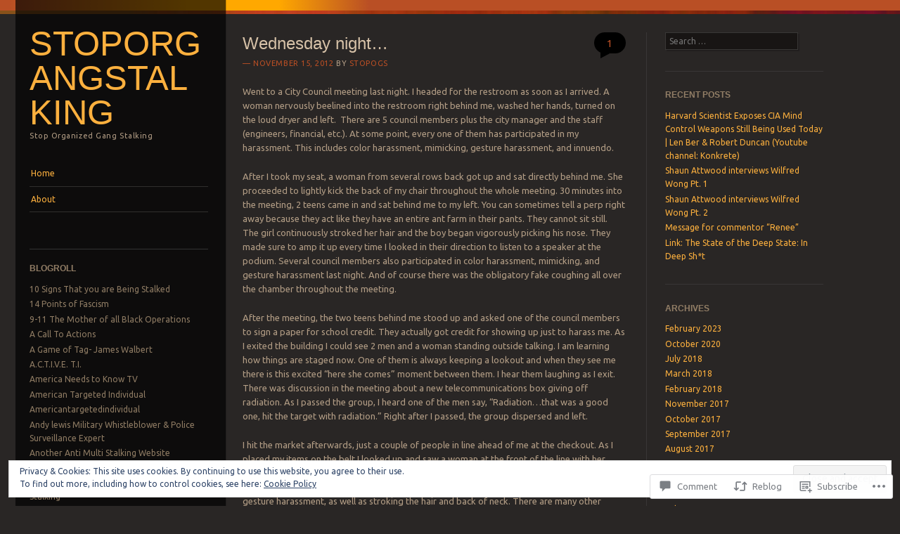

--- FILE ---
content_type: text/html; charset=UTF-8
request_url: https://stoporgangstalking.com/2012/11/15/392/
body_size: 35967
content:
<!DOCTYPE html>
<!--[if IE 8]>
<html id="ie8" lang="en">
<![endif]-->
<!--[if IE 9]>
<html id="ie9" lang="en">
<![endif]-->
<!--[if !(IE)]><!-->
<html lang="en">
<!--<![endif]-->
<head>
<meta charset="UTF-8" />
<meta name="viewport" content="width=device-width" />
<title>Wednesday night&#8230; | stoporgangstalking</title>
<link rel="profile" href="http://gmpg.org/xfn/11" />
<link rel="pingback" href="https://stoporgangstalking.com/xmlrpc.php" />
<!--[if lt IE 9]>
<script src="https://s0.wp.com/wp-content/themes/pub/sunspot/js/html5.js?m=1329866217i" type="text/javascript"></script>
<![endif]-->

<meta name='robots' content='max-image-preview:large' />

<!-- Async WordPress.com Remote Login -->
<script id="wpcom_remote_login_js">
var wpcom_remote_login_extra_auth = '';
function wpcom_remote_login_remove_dom_node_id( element_id ) {
	var dom_node = document.getElementById( element_id );
	if ( dom_node ) { dom_node.parentNode.removeChild( dom_node ); }
}
function wpcom_remote_login_remove_dom_node_classes( class_name ) {
	var dom_nodes = document.querySelectorAll( '.' + class_name );
	for ( var i = 0; i < dom_nodes.length; i++ ) {
		dom_nodes[ i ].parentNode.removeChild( dom_nodes[ i ] );
	}
}
function wpcom_remote_login_final_cleanup() {
	wpcom_remote_login_remove_dom_node_classes( "wpcom_remote_login_msg" );
	wpcom_remote_login_remove_dom_node_id( "wpcom_remote_login_key" );
	wpcom_remote_login_remove_dom_node_id( "wpcom_remote_login_validate" );
	wpcom_remote_login_remove_dom_node_id( "wpcom_remote_login_js" );
	wpcom_remote_login_remove_dom_node_id( "wpcom_request_access_iframe" );
	wpcom_remote_login_remove_dom_node_id( "wpcom_request_access_styles" );
}

// Watch for messages back from the remote login
window.addEventListener( "message", function( e ) {
	if ( e.origin === "https://r-login.wordpress.com" ) {
		var data = {};
		try {
			data = JSON.parse( e.data );
		} catch( e ) {
			wpcom_remote_login_final_cleanup();
			return;
		}

		if ( data.msg === 'LOGIN' ) {
			// Clean up the login check iframe
			wpcom_remote_login_remove_dom_node_id( "wpcom_remote_login_key" );

			var id_regex = new RegExp( /^[0-9]+$/ );
			var token_regex = new RegExp( /^.*|.*|.*$/ );
			if (
				token_regex.test( data.token )
				&& id_regex.test( data.wpcomid )
			) {
				// We have everything we need to ask for a login
				var script = document.createElement( "script" );
				script.setAttribute( "id", "wpcom_remote_login_validate" );
				script.src = '/remote-login.php?wpcom_remote_login=validate'
					+ '&wpcomid=' + data.wpcomid
					+ '&token=' + encodeURIComponent( data.token )
					+ '&host=' + window.location.protocol
					+ '//' + window.location.hostname
					+ '&postid=392'
					+ '&is_singular=1';
				document.body.appendChild( script );
			}

			return;
		}

		// Safari ITP, not logged in, so redirect
		if ( data.msg === 'LOGIN-REDIRECT' ) {
			window.location = 'https://wordpress.com/log-in?redirect_to=' + window.location.href;
			return;
		}

		// Safari ITP, storage access failed, remove the request
		if ( data.msg === 'LOGIN-REMOVE' ) {
			var css_zap = 'html { -webkit-transition: margin-top 1s; transition: margin-top 1s; } /* 9001 */ html { margin-top: 0 !important; } * html body { margin-top: 0 !important; } @media screen and ( max-width: 782px ) { html { margin-top: 0 !important; } * html body { margin-top: 0 !important; } }';
			var style_zap = document.createElement( 'style' );
			style_zap.type = 'text/css';
			style_zap.appendChild( document.createTextNode( css_zap ) );
			document.body.appendChild( style_zap );

			var e = document.getElementById( 'wpcom_request_access_iframe' );
			e.parentNode.removeChild( e );

			document.cookie = 'wordpress_com_login_access=denied; path=/; max-age=31536000';

			return;
		}

		// Safari ITP
		if ( data.msg === 'REQUEST_ACCESS' ) {
			console.log( 'request access: safari' );

			// Check ITP iframe enable/disable knob
			if ( wpcom_remote_login_extra_auth !== 'safari_itp_iframe' ) {
				return;
			}

			// If we are in a "private window" there is no ITP.
			var private_window = false;
			try {
				var opendb = window.openDatabase( null, null, null, null );
			} catch( e ) {
				private_window = true;
			}

			if ( private_window ) {
				console.log( 'private window' );
				return;
			}

			var iframe = document.createElement( 'iframe' );
			iframe.id = 'wpcom_request_access_iframe';
			iframe.setAttribute( 'scrolling', 'no' );
			iframe.setAttribute( 'sandbox', 'allow-storage-access-by-user-activation allow-scripts allow-same-origin allow-top-navigation-by-user-activation' );
			iframe.src = 'https://r-login.wordpress.com/remote-login.php?wpcom_remote_login=request_access&origin=' + encodeURIComponent( data.origin ) + '&wpcomid=' + encodeURIComponent( data.wpcomid );

			var css = 'html { -webkit-transition: margin-top 1s; transition: margin-top 1s; } /* 9001 */ html { margin-top: 46px !important; } * html body { margin-top: 46px !important; } @media screen and ( max-width: 660px ) { html { margin-top: 71px !important; } * html body { margin-top: 71px !important; } #wpcom_request_access_iframe { display: block; height: 71px !important; } } #wpcom_request_access_iframe { border: 0px; height: 46px; position: fixed; top: 0; left: 0; width: 100%; min-width: 100%; z-index: 99999; background: #23282d; } ';

			var style = document.createElement( 'style' );
			style.type = 'text/css';
			style.id = 'wpcom_request_access_styles';
			style.appendChild( document.createTextNode( css ) );
			document.body.appendChild( style );

			document.body.appendChild( iframe );
		}

		if ( data.msg === 'DONE' ) {
			wpcom_remote_login_final_cleanup();
		}
	}
}, false );

// Inject the remote login iframe after the page has had a chance to load
// more critical resources
window.addEventListener( "DOMContentLoaded", function( e ) {
	var iframe = document.createElement( "iframe" );
	iframe.style.display = "none";
	iframe.setAttribute( "scrolling", "no" );
	iframe.setAttribute( "id", "wpcom_remote_login_key" );
	iframe.src = "https://r-login.wordpress.com/remote-login.php"
		+ "?wpcom_remote_login=key"
		+ "&origin=aHR0cHM6Ly9zdG9wb3JnYW5nc3RhbGtpbmcuY29t"
		+ "&wpcomid=41056399"
		+ "&time=" + Math.floor( Date.now() / 1000 );
	document.body.appendChild( iframe );
}, false );
</script>
<link rel='dns-prefetch' href='//s0.wp.com' />
<link rel='dns-prefetch' href='//widgets.wp.com' />
<link rel='dns-prefetch' href='//fonts-api.wp.com' />
<link rel="alternate" type="application/rss+xml" title="stoporgangstalking &raquo; Feed" href="https://stoporgangstalking.com/feed/" />
<link rel="alternate" type="application/rss+xml" title="stoporgangstalking &raquo; Comments Feed" href="https://stoporgangstalking.com/comments/feed/" />
<link rel="alternate" type="application/rss+xml" title="stoporgangstalking &raquo; Wednesday night&#8230; Comments Feed" href="https://stoporgangstalking.com/2012/11/15/392/feed/" />
	<script type="text/javascript">
		/* <![CDATA[ */
		function addLoadEvent(func) {
			var oldonload = window.onload;
			if (typeof window.onload != 'function') {
				window.onload = func;
			} else {
				window.onload = function () {
					oldonload();
					func();
				}
			}
		}
		/* ]]> */
	</script>
	<link crossorigin='anonymous' rel='stylesheet' id='all-css-0-1' href='/_static/??-eJx9zN0KwjAMhuEbsgZ/5vBAvJbShtE1bYNJKLt7NxEEEQ9fku+Bzi60qlgVijkmm1IV6ClOqAJo67XlhI58B8XC5BUFRBfCfRDZwW9gRmUf8rtBrEJp0WjdPnAzouMm+lX/REoZP+6rtvd7uR3G4XQcr5fzMD8BGYBNRA==&cssminify=yes' type='text/css' media='all' />
<style id='wp-emoji-styles-inline-css'>

	img.wp-smiley, img.emoji {
		display: inline !important;
		border: none !important;
		box-shadow: none !important;
		height: 1em !important;
		width: 1em !important;
		margin: 0 0.07em !important;
		vertical-align: -0.1em !important;
		background: none !important;
		padding: 0 !important;
	}
/*# sourceURL=wp-emoji-styles-inline-css */
</style>
<link crossorigin='anonymous' rel='stylesheet' id='all-css-2-1' href='/wp-content/plugins/gutenberg-core/v22.2.0/build/styles/block-library/style.css?m=1764855221i&cssminify=yes' type='text/css' media='all' />
<style id='wp-block-library-inline-css'>
.has-text-align-justify {
	text-align:justify;
}
.has-text-align-justify{text-align:justify;}

/*# sourceURL=wp-block-library-inline-css */
</style><style id='global-styles-inline-css'>
:root{--wp--preset--aspect-ratio--square: 1;--wp--preset--aspect-ratio--4-3: 4/3;--wp--preset--aspect-ratio--3-4: 3/4;--wp--preset--aspect-ratio--3-2: 3/2;--wp--preset--aspect-ratio--2-3: 2/3;--wp--preset--aspect-ratio--16-9: 16/9;--wp--preset--aspect-ratio--9-16: 9/16;--wp--preset--color--black: #000000;--wp--preset--color--cyan-bluish-gray: #abb8c3;--wp--preset--color--white: #ffffff;--wp--preset--color--pale-pink: #f78da7;--wp--preset--color--vivid-red: #cf2e2e;--wp--preset--color--luminous-vivid-orange: #ff6900;--wp--preset--color--luminous-vivid-amber: #fcb900;--wp--preset--color--light-green-cyan: #7bdcb5;--wp--preset--color--vivid-green-cyan: #00d084;--wp--preset--color--pale-cyan-blue: #8ed1fc;--wp--preset--color--vivid-cyan-blue: #0693e3;--wp--preset--color--vivid-purple: #9b51e0;--wp--preset--gradient--vivid-cyan-blue-to-vivid-purple: linear-gradient(135deg,rgb(6,147,227) 0%,rgb(155,81,224) 100%);--wp--preset--gradient--light-green-cyan-to-vivid-green-cyan: linear-gradient(135deg,rgb(122,220,180) 0%,rgb(0,208,130) 100%);--wp--preset--gradient--luminous-vivid-amber-to-luminous-vivid-orange: linear-gradient(135deg,rgb(252,185,0) 0%,rgb(255,105,0) 100%);--wp--preset--gradient--luminous-vivid-orange-to-vivid-red: linear-gradient(135deg,rgb(255,105,0) 0%,rgb(207,46,46) 100%);--wp--preset--gradient--very-light-gray-to-cyan-bluish-gray: linear-gradient(135deg,rgb(238,238,238) 0%,rgb(169,184,195) 100%);--wp--preset--gradient--cool-to-warm-spectrum: linear-gradient(135deg,rgb(74,234,220) 0%,rgb(151,120,209) 20%,rgb(207,42,186) 40%,rgb(238,44,130) 60%,rgb(251,105,98) 80%,rgb(254,248,76) 100%);--wp--preset--gradient--blush-light-purple: linear-gradient(135deg,rgb(255,206,236) 0%,rgb(152,150,240) 100%);--wp--preset--gradient--blush-bordeaux: linear-gradient(135deg,rgb(254,205,165) 0%,rgb(254,45,45) 50%,rgb(107,0,62) 100%);--wp--preset--gradient--luminous-dusk: linear-gradient(135deg,rgb(255,203,112) 0%,rgb(199,81,192) 50%,rgb(65,88,208) 100%);--wp--preset--gradient--pale-ocean: linear-gradient(135deg,rgb(255,245,203) 0%,rgb(182,227,212) 50%,rgb(51,167,181) 100%);--wp--preset--gradient--electric-grass: linear-gradient(135deg,rgb(202,248,128) 0%,rgb(113,206,126) 100%);--wp--preset--gradient--midnight: linear-gradient(135deg,rgb(2,3,129) 0%,rgb(40,116,252) 100%);--wp--preset--font-size--small: 13px;--wp--preset--font-size--medium: 20px;--wp--preset--font-size--large: 36px;--wp--preset--font-size--x-large: 42px;--wp--preset--font-family--albert-sans: 'Albert Sans', sans-serif;--wp--preset--font-family--alegreya: Alegreya, serif;--wp--preset--font-family--arvo: Arvo, serif;--wp--preset--font-family--bodoni-moda: 'Bodoni Moda', serif;--wp--preset--font-family--bricolage-grotesque: 'Bricolage Grotesque', sans-serif;--wp--preset--font-family--cabin: Cabin, sans-serif;--wp--preset--font-family--chivo: Chivo, sans-serif;--wp--preset--font-family--commissioner: Commissioner, sans-serif;--wp--preset--font-family--cormorant: Cormorant, serif;--wp--preset--font-family--courier-prime: 'Courier Prime', monospace;--wp--preset--font-family--crimson-pro: 'Crimson Pro', serif;--wp--preset--font-family--dm-mono: 'DM Mono', monospace;--wp--preset--font-family--dm-sans: 'DM Sans', sans-serif;--wp--preset--font-family--dm-serif-display: 'DM Serif Display', serif;--wp--preset--font-family--domine: Domine, serif;--wp--preset--font-family--eb-garamond: 'EB Garamond', serif;--wp--preset--font-family--epilogue: Epilogue, sans-serif;--wp--preset--font-family--fahkwang: Fahkwang, sans-serif;--wp--preset--font-family--figtree: Figtree, sans-serif;--wp--preset--font-family--fira-sans: 'Fira Sans', sans-serif;--wp--preset--font-family--fjalla-one: 'Fjalla One', sans-serif;--wp--preset--font-family--fraunces: Fraunces, serif;--wp--preset--font-family--gabarito: Gabarito, system-ui;--wp--preset--font-family--ibm-plex-mono: 'IBM Plex Mono', monospace;--wp--preset--font-family--ibm-plex-sans: 'IBM Plex Sans', sans-serif;--wp--preset--font-family--ibarra-real-nova: 'Ibarra Real Nova', serif;--wp--preset--font-family--instrument-serif: 'Instrument Serif', serif;--wp--preset--font-family--inter: Inter, sans-serif;--wp--preset--font-family--josefin-sans: 'Josefin Sans', sans-serif;--wp--preset--font-family--jost: Jost, sans-serif;--wp--preset--font-family--libre-baskerville: 'Libre Baskerville', serif;--wp--preset--font-family--libre-franklin: 'Libre Franklin', sans-serif;--wp--preset--font-family--literata: Literata, serif;--wp--preset--font-family--lora: Lora, serif;--wp--preset--font-family--merriweather: Merriweather, serif;--wp--preset--font-family--montserrat: Montserrat, sans-serif;--wp--preset--font-family--newsreader: Newsreader, serif;--wp--preset--font-family--noto-sans-mono: 'Noto Sans Mono', sans-serif;--wp--preset--font-family--nunito: Nunito, sans-serif;--wp--preset--font-family--open-sans: 'Open Sans', sans-serif;--wp--preset--font-family--overpass: Overpass, sans-serif;--wp--preset--font-family--pt-serif: 'PT Serif', serif;--wp--preset--font-family--petrona: Petrona, serif;--wp--preset--font-family--piazzolla: Piazzolla, serif;--wp--preset--font-family--playfair-display: 'Playfair Display', serif;--wp--preset--font-family--plus-jakarta-sans: 'Plus Jakarta Sans', sans-serif;--wp--preset--font-family--poppins: Poppins, sans-serif;--wp--preset--font-family--raleway: Raleway, sans-serif;--wp--preset--font-family--roboto: Roboto, sans-serif;--wp--preset--font-family--roboto-slab: 'Roboto Slab', serif;--wp--preset--font-family--rubik: Rubik, sans-serif;--wp--preset--font-family--rufina: Rufina, serif;--wp--preset--font-family--sora: Sora, sans-serif;--wp--preset--font-family--source-sans-3: 'Source Sans 3', sans-serif;--wp--preset--font-family--source-serif-4: 'Source Serif 4', serif;--wp--preset--font-family--space-mono: 'Space Mono', monospace;--wp--preset--font-family--syne: Syne, sans-serif;--wp--preset--font-family--texturina: Texturina, serif;--wp--preset--font-family--urbanist: Urbanist, sans-serif;--wp--preset--font-family--work-sans: 'Work Sans', sans-serif;--wp--preset--spacing--20: 0.44rem;--wp--preset--spacing--30: 0.67rem;--wp--preset--spacing--40: 1rem;--wp--preset--spacing--50: 1.5rem;--wp--preset--spacing--60: 2.25rem;--wp--preset--spacing--70: 3.38rem;--wp--preset--spacing--80: 5.06rem;--wp--preset--shadow--natural: 6px 6px 9px rgba(0, 0, 0, 0.2);--wp--preset--shadow--deep: 12px 12px 50px rgba(0, 0, 0, 0.4);--wp--preset--shadow--sharp: 6px 6px 0px rgba(0, 0, 0, 0.2);--wp--preset--shadow--outlined: 6px 6px 0px -3px rgb(255, 255, 255), 6px 6px rgb(0, 0, 0);--wp--preset--shadow--crisp: 6px 6px 0px rgb(0, 0, 0);}:where(.is-layout-flex){gap: 0.5em;}:where(.is-layout-grid){gap: 0.5em;}body .is-layout-flex{display: flex;}.is-layout-flex{flex-wrap: wrap;align-items: center;}.is-layout-flex > :is(*, div){margin: 0;}body .is-layout-grid{display: grid;}.is-layout-grid > :is(*, div){margin: 0;}:where(.wp-block-columns.is-layout-flex){gap: 2em;}:where(.wp-block-columns.is-layout-grid){gap: 2em;}:where(.wp-block-post-template.is-layout-flex){gap: 1.25em;}:where(.wp-block-post-template.is-layout-grid){gap: 1.25em;}.has-black-color{color: var(--wp--preset--color--black) !important;}.has-cyan-bluish-gray-color{color: var(--wp--preset--color--cyan-bluish-gray) !important;}.has-white-color{color: var(--wp--preset--color--white) !important;}.has-pale-pink-color{color: var(--wp--preset--color--pale-pink) !important;}.has-vivid-red-color{color: var(--wp--preset--color--vivid-red) !important;}.has-luminous-vivid-orange-color{color: var(--wp--preset--color--luminous-vivid-orange) !important;}.has-luminous-vivid-amber-color{color: var(--wp--preset--color--luminous-vivid-amber) !important;}.has-light-green-cyan-color{color: var(--wp--preset--color--light-green-cyan) !important;}.has-vivid-green-cyan-color{color: var(--wp--preset--color--vivid-green-cyan) !important;}.has-pale-cyan-blue-color{color: var(--wp--preset--color--pale-cyan-blue) !important;}.has-vivid-cyan-blue-color{color: var(--wp--preset--color--vivid-cyan-blue) !important;}.has-vivid-purple-color{color: var(--wp--preset--color--vivid-purple) !important;}.has-black-background-color{background-color: var(--wp--preset--color--black) !important;}.has-cyan-bluish-gray-background-color{background-color: var(--wp--preset--color--cyan-bluish-gray) !important;}.has-white-background-color{background-color: var(--wp--preset--color--white) !important;}.has-pale-pink-background-color{background-color: var(--wp--preset--color--pale-pink) !important;}.has-vivid-red-background-color{background-color: var(--wp--preset--color--vivid-red) !important;}.has-luminous-vivid-orange-background-color{background-color: var(--wp--preset--color--luminous-vivid-orange) !important;}.has-luminous-vivid-amber-background-color{background-color: var(--wp--preset--color--luminous-vivid-amber) !important;}.has-light-green-cyan-background-color{background-color: var(--wp--preset--color--light-green-cyan) !important;}.has-vivid-green-cyan-background-color{background-color: var(--wp--preset--color--vivid-green-cyan) !important;}.has-pale-cyan-blue-background-color{background-color: var(--wp--preset--color--pale-cyan-blue) !important;}.has-vivid-cyan-blue-background-color{background-color: var(--wp--preset--color--vivid-cyan-blue) !important;}.has-vivid-purple-background-color{background-color: var(--wp--preset--color--vivid-purple) !important;}.has-black-border-color{border-color: var(--wp--preset--color--black) !important;}.has-cyan-bluish-gray-border-color{border-color: var(--wp--preset--color--cyan-bluish-gray) !important;}.has-white-border-color{border-color: var(--wp--preset--color--white) !important;}.has-pale-pink-border-color{border-color: var(--wp--preset--color--pale-pink) !important;}.has-vivid-red-border-color{border-color: var(--wp--preset--color--vivid-red) !important;}.has-luminous-vivid-orange-border-color{border-color: var(--wp--preset--color--luminous-vivid-orange) !important;}.has-luminous-vivid-amber-border-color{border-color: var(--wp--preset--color--luminous-vivid-amber) !important;}.has-light-green-cyan-border-color{border-color: var(--wp--preset--color--light-green-cyan) !important;}.has-vivid-green-cyan-border-color{border-color: var(--wp--preset--color--vivid-green-cyan) !important;}.has-pale-cyan-blue-border-color{border-color: var(--wp--preset--color--pale-cyan-blue) !important;}.has-vivid-cyan-blue-border-color{border-color: var(--wp--preset--color--vivid-cyan-blue) !important;}.has-vivid-purple-border-color{border-color: var(--wp--preset--color--vivid-purple) !important;}.has-vivid-cyan-blue-to-vivid-purple-gradient-background{background: var(--wp--preset--gradient--vivid-cyan-blue-to-vivid-purple) !important;}.has-light-green-cyan-to-vivid-green-cyan-gradient-background{background: var(--wp--preset--gradient--light-green-cyan-to-vivid-green-cyan) !important;}.has-luminous-vivid-amber-to-luminous-vivid-orange-gradient-background{background: var(--wp--preset--gradient--luminous-vivid-amber-to-luminous-vivid-orange) !important;}.has-luminous-vivid-orange-to-vivid-red-gradient-background{background: var(--wp--preset--gradient--luminous-vivid-orange-to-vivid-red) !important;}.has-very-light-gray-to-cyan-bluish-gray-gradient-background{background: var(--wp--preset--gradient--very-light-gray-to-cyan-bluish-gray) !important;}.has-cool-to-warm-spectrum-gradient-background{background: var(--wp--preset--gradient--cool-to-warm-spectrum) !important;}.has-blush-light-purple-gradient-background{background: var(--wp--preset--gradient--blush-light-purple) !important;}.has-blush-bordeaux-gradient-background{background: var(--wp--preset--gradient--blush-bordeaux) !important;}.has-luminous-dusk-gradient-background{background: var(--wp--preset--gradient--luminous-dusk) !important;}.has-pale-ocean-gradient-background{background: var(--wp--preset--gradient--pale-ocean) !important;}.has-electric-grass-gradient-background{background: var(--wp--preset--gradient--electric-grass) !important;}.has-midnight-gradient-background{background: var(--wp--preset--gradient--midnight) !important;}.has-small-font-size{font-size: var(--wp--preset--font-size--small) !important;}.has-medium-font-size{font-size: var(--wp--preset--font-size--medium) !important;}.has-large-font-size{font-size: var(--wp--preset--font-size--large) !important;}.has-x-large-font-size{font-size: var(--wp--preset--font-size--x-large) !important;}.has-albert-sans-font-family{font-family: var(--wp--preset--font-family--albert-sans) !important;}.has-alegreya-font-family{font-family: var(--wp--preset--font-family--alegreya) !important;}.has-arvo-font-family{font-family: var(--wp--preset--font-family--arvo) !important;}.has-bodoni-moda-font-family{font-family: var(--wp--preset--font-family--bodoni-moda) !important;}.has-bricolage-grotesque-font-family{font-family: var(--wp--preset--font-family--bricolage-grotesque) !important;}.has-cabin-font-family{font-family: var(--wp--preset--font-family--cabin) !important;}.has-chivo-font-family{font-family: var(--wp--preset--font-family--chivo) !important;}.has-commissioner-font-family{font-family: var(--wp--preset--font-family--commissioner) !important;}.has-cormorant-font-family{font-family: var(--wp--preset--font-family--cormorant) !important;}.has-courier-prime-font-family{font-family: var(--wp--preset--font-family--courier-prime) !important;}.has-crimson-pro-font-family{font-family: var(--wp--preset--font-family--crimson-pro) !important;}.has-dm-mono-font-family{font-family: var(--wp--preset--font-family--dm-mono) !important;}.has-dm-sans-font-family{font-family: var(--wp--preset--font-family--dm-sans) !important;}.has-dm-serif-display-font-family{font-family: var(--wp--preset--font-family--dm-serif-display) !important;}.has-domine-font-family{font-family: var(--wp--preset--font-family--domine) !important;}.has-eb-garamond-font-family{font-family: var(--wp--preset--font-family--eb-garamond) !important;}.has-epilogue-font-family{font-family: var(--wp--preset--font-family--epilogue) !important;}.has-fahkwang-font-family{font-family: var(--wp--preset--font-family--fahkwang) !important;}.has-figtree-font-family{font-family: var(--wp--preset--font-family--figtree) !important;}.has-fira-sans-font-family{font-family: var(--wp--preset--font-family--fira-sans) !important;}.has-fjalla-one-font-family{font-family: var(--wp--preset--font-family--fjalla-one) !important;}.has-fraunces-font-family{font-family: var(--wp--preset--font-family--fraunces) !important;}.has-gabarito-font-family{font-family: var(--wp--preset--font-family--gabarito) !important;}.has-ibm-plex-mono-font-family{font-family: var(--wp--preset--font-family--ibm-plex-mono) !important;}.has-ibm-plex-sans-font-family{font-family: var(--wp--preset--font-family--ibm-plex-sans) !important;}.has-ibarra-real-nova-font-family{font-family: var(--wp--preset--font-family--ibarra-real-nova) !important;}.has-instrument-serif-font-family{font-family: var(--wp--preset--font-family--instrument-serif) !important;}.has-inter-font-family{font-family: var(--wp--preset--font-family--inter) !important;}.has-josefin-sans-font-family{font-family: var(--wp--preset--font-family--josefin-sans) !important;}.has-jost-font-family{font-family: var(--wp--preset--font-family--jost) !important;}.has-libre-baskerville-font-family{font-family: var(--wp--preset--font-family--libre-baskerville) !important;}.has-libre-franklin-font-family{font-family: var(--wp--preset--font-family--libre-franklin) !important;}.has-literata-font-family{font-family: var(--wp--preset--font-family--literata) !important;}.has-lora-font-family{font-family: var(--wp--preset--font-family--lora) !important;}.has-merriweather-font-family{font-family: var(--wp--preset--font-family--merriweather) !important;}.has-montserrat-font-family{font-family: var(--wp--preset--font-family--montserrat) !important;}.has-newsreader-font-family{font-family: var(--wp--preset--font-family--newsreader) !important;}.has-noto-sans-mono-font-family{font-family: var(--wp--preset--font-family--noto-sans-mono) !important;}.has-nunito-font-family{font-family: var(--wp--preset--font-family--nunito) !important;}.has-open-sans-font-family{font-family: var(--wp--preset--font-family--open-sans) !important;}.has-overpass-font-family{font-family: var(--wp--preset--font-family--overpass) !important;}.has-pt-serif-font-family{font-family: var(--wp--preset--font-family--pt-serif) !important;}.has-petrona-font-family{font-family: var(--wp--preset--font-family--petrona) !important;}.has-piazzolla-font-family{font-family: var(--wp--preset--font-family--piazzolla) !important;}.has-playfair-display-font-family{font-family: var(--wp--preset--font-family--playfair-display) !important;}.has-plus-jakarta-sans-font-family{font-family: var(--wp--preset--font-family--plus-jakarta-sans) !important;}.has-poppins-font-family{font-family: var(--wp--preset--font-family--poppins) !important;}.has-raleway-font-family{font-family: var(--wp--preset--font-family--raleway) !important;}.has-roboto-font-family{font-family: var(--wp--preset--font-family--roboto) !important;}.has-roboto-slab-font-family{font-family: var(--wp--preset--font-family--roboto-slab) !important;}.has-rubik-font-family{font-family: var(--wp--preset--font-family--rubik) !important;}.has-rufina-font-family{font-family: var(--wp--preset--font-family--rufina) !important;}.has-sora-font-family{font-family: var(--wp--preset--font-family--sora) !important;}.has-source-sans-3-font-family{font-family: var(--wp--preset--font-family--source-sans-3) !important;}.has-source-serif-4-font-family{font-family: var(--wp--preset--font-family--source-serif-4) !important;}.has-space-mono-font-family{font-family: var(--wp--preset--font-family--space-mono) !important;}.has-syne-font-family{font-family: var(--wp--preset--font-family--syne) !important;}.has-texturina-font-family{font-family: var(--wp--preset--font-family--texturina) !important;}.has-urbanist-font-family{font-family: var(--wp--preset--font-family--urbanist) !important;}.has-work-sans-font-family{font-family: var(--wp--preset--font-family--work-sans) !important;}
/*# sourceURL=global-styles-inline-css */
</style>

<style id='classic-theme-styles-inline-css'>
/*! This file is auto-generated */
.wp-block-button__link{color:#fff;background-color:#32373c;border-radius:9999px;box-shadow:none;text-decoration:none;padding:calc(.667em + 2px) calc(1.333em + 2px);font-size:1.125em}.wp-block-file__button{background:#32373c;color:#fff;text-decoration:none}
/*# sourceURL=/wp-includes/css/classic-themes.min.css */
</style>
<link crossorigin='anonymous' rel='stylesheet' id='all-css-4-1' href='/_static/??-eJx9jksOwjAMRC9EcCsEFQvEUVA+FqTUSRQ77fVxVbEBxMaSZ+bZA0sxPifBJEDNlKndY2LwuaLqVKyAJghDtDghaWzvmXfwG1uKMsa5UpHZ6KTYyMhDQf7HjSjF+qdRaTuxGcAtvb3bjCnkCrZJJisS/RcFXD24FqcAM1ann1VcK/Pnvna50qUfTl3XH8+HYXwBNR1jhQ==&cssminify=yes' type='text/css' media='all' />
<link rel='stylesheet' id='verbum-gutenberg-css-css' href='https://widgets.wp.com/verbum-block-editor/block-editor.css?ver=1738686361' media='all' />
<link crossorigin='anonymous' rel='stylesheet' id='all-css-6-1' href='/wp-content/themes/pub/sunspot/style.css?m=1741693343i&cssminify=yes' type='text/css' media='all' />
<link rel='stylesheet' id='ubuntu-css' href='https://fonts-api.wp.com/css?family=Ubuntu%3A400%2C300&#038;ver=20120821' media='all' />
<link crossorigin='anonymous' rel='stylesheet' id='all-css-8-1' href='/_static/??-eJx9y0EKwkAMheELGUNhRF2IZ2mHOI5kktBkKN7eums33b0f3oeLQVYJksB4UyNH6xN6FzcNrJLR48sEi2Vt5+x+wg1pHYx7qeI408Ra1llwfW3yCBVSYM1jVJVdwIvHOv/psz2GdLmndLsO6fMDI31BHQ==&cssminify=yes' type='text/css' media='all' />
<link crossorigin='anonymous' rel='stylesheet' id='print-css-9-1' href='/wp-content/mu-plugins/global-print/global-print.css?m=1465851035i&cssminify=yes' type='text/css' media='print' />
<style id='jetpack-global-styles-frontend-style-inline-css'>
:root { --font-headings: unset; --font-base: unset; --font-headings-default: -apple-system,BlinkMacSystemFont,"Segoe UI",Roboto,Oxygen-Sans,Ubuntu,Cantarell,"Helvetica Neue",sans-serif; --font-base-default: -apple-system,BlinkMacSystemFont,"Segoe UI",Roboto,Oxygen-Sans,Ubuntu,Cantarell,"Helvetica Neue",sans-serif;}
/*# sourceURL=jetpack-global-styles-frontend-style-inline-css */
</style>
<link crossorigin='anonymous' rel='stylesheet' id='all-css-12-1' href='/_static/??-eJyNjcsKAjEMRX/IGtQZBxfip0hMS9sxTYppGfx7H7gRN+7ugcs5sFRHKi1Ig9Jd5R6zGMyhVaTrh8G6QFHfORhYwlvw6P39PbPENZmt4G/ROQuBKWVkxxrVvuBH1lIoz2waILJekF+HUzlupnG3nQ77YZwfuRJIaQ==&cssminify=yes' type='text/css' media='all' />
<script type="text/javascript" id="jetpack_related-posts-js-extra">
/* <![CDATA[ */
var related_posts_js_options = {"post_heading":"h4"};
//# sourceURL=jetpack_related-posts-js-extra
/* ]]> */
</script>
<script type="text/javascript" id="wpcom-actionbar-placeholder-js-extra">
/* <![CDATA[ */
var actionbardata = {"siteID":"41056399","postID":"392","siteURL":"https://stoporgangstalking.com","xhrURL":"https://stoporgangstalking.com/wp-admin/admin-ajax.php","nonce":"dd4b6dffe1","isLoggedIn":"","statusMessage":"","subsEmailDefault":"instantly","proxyScriptUrl":"https://s0.wp.com/wp-content/js/wpcom-proxy-request.js?m=1513050504i&amp;ver=20211021","shortlink":"https://wp.me/p2MgDZ-6k","i18n":{"followedText":"New posts from this site will now appear in your \u003Ca href=\"https://wordpress.com/reader\"\u003EReader\u003C/a\u003E","foldBar":"Collapse this bar","unfoldBar":"Expand this bar","shortLinkCopied":"Shortlink copied to clipboard."}};
//# sourceURL=wpcom-actionbar-placeholder-js-extra
/* ]]> */
</script>
<script type="text/javascript" id="jetpack-mu-wpcom-settings-js-before">
/* <![CDATA[ */
var JETPACK_MU_WPCOM_SETTINGS = {"assetsUrl":"https://s0.wp.com/wp-content/mu-plugins/jetpack-mu-wpcom-plugin/sun/jetpack_vendor/automattic/jetpack-mu-wpcom/src/build/"};
//# sourceURL=jetpack-mu-wpcom-settings-js-before
/* ]]> */
</script>
<script crossorigin='anonymous' type='text/javascript'  src='/_static/??-eJx1j1EKwjAQRC/kdq1Q2h/xKFKTEBKTTcwm1t7eFKtU0K9hmOENg1MEESgryugLRFe0IUarchzFdfXIhfBsSOClGCcxKTdmJSEGzvztGm+osbzDDdfWjssQU3jM76zCXJGKl9DeikrzKlvA3xJ4o1Md/bV2cUF/fkwhyVEyCDcyv0DCR7wfFgEKBFrGVBEnf2z7rtu3bT8M9gk9l2bI'></script>
<script type="text/javascript" id="rlt-proxy-js-after">
/* <![CDATA[ */
	rltInitialize( {"token":null,"iframeOrigins":["https:\/\/widgets.wp.com"]} );
//# sourceURL=rlt-proxy-js-after
/* ]]> */
</script>
<link rel="EditURI" type="application/rsd+xml" title="RSD" href="https://stoporgangstalking.wordpress.com/xmlrpc.php?rsd" />
<meta name="generator" content="WordPress.com" />
<link rel="canonical" href="https://stoporgangstalking.com/2012/11/15/392/" />
<link rel='shortlink' href='https://wp.me/p2MgDZ-6k' />
<link rel="alternate" type="application/json+oembed" href="https://public-api.wordpress.com/oembed/?format=json&amp;url=https%3A%2F%2Fstoporgangstalking.com%2F2012%2F11%2F15%2F392%2F&amp;for=wpcom-auto-discovery" /><link rel="alternate" type="application/xml+oembed" href="https://public-api.wordpress.com/oembed/?format=xml&amp;url=https%3A%2F%2Fstoporgangstalking.com%2F2012%2F11%2F15%2F392%2F&amp;for=wpcom-auto-discovery" />
<!-- Jetpack Open Graph Tags -->
<meta property="og:type" content="article" />
<meta property="og:title" content="Wednesday night&#8230;" />
<meta property="og:url" content="https://stoporgangstalking.com/2012/11/15/392/" />
<meta property="og:description" content="Went to a City Council meeting last night. I headed for the restroom as soon as I arrived. A woman nervously beelined into the restroom right behind me, washed her hands, turned on the loud dryer a…" />
<meta property="article:published_time" content="2012-11-15T14:29:12+00:00" />
<meta property="article:modified_time" content="2012-11-15T15:00:00+00:00" />
<meta property="og:site_name" content="stoporgangstalking" />
<meta property="og:image" content="https://s0.wp.com/i/blank.jpg?m=1383295312i" />
<meta property="og:image:width" content="200" />
<meta property="og:image:height" content="200" />
<meta property="og:image:alt" content="" />
<meta property="og:locale" content="en_US" />
<meta property="article:publisher" content="https://www.facebook.com/WordPresscom" />
<meta name="twitter:text:title" content="Wednesday night&#8230;" />
<meta name="twitter:card" content="summary" />

<!-- End Jetpack Open Graph Tags -->
<link rel="shortcut icon" type="image/x-icon" href="https://s0.wp.com/i/favicon.ico?m=1713425267i" sizes="16x16 24x24 32x32 48x48" />
<link rel="icon" type="image/x-icon" href="https://s0.wp.com/i/favicon.ico?m=1713425267i" sizes="16x16 24x24 32x32 48x48" />
<link rel="apple-touch-icon" href="https://s0.wp.com/i/webclip.png?m=1713868326i" />
<link rel='openid.server' href='https://stoporgangstalking.com/?openidserver=1' />
<link rel='openid.delegate' href='https://stoporgangstalking.com/' />
<link rel="search" type="application/opensearchdescription+xml" href="https://stoporgangstalking.com/osd.xml" title="stoporgangstalking" />
<link rel="search" type="application/opensearchdescription+xml" href="https://s1.wp.com/opensearch.xml" title="WordPress.com" />
<style type="text/css">.recentcomments a{display:inline !important;padding:0 !important;margin:0 !important;}</style>		<style type="text/css">
			.recentcomments a {
				display: inline !important;
				padding: 0 !important;
				margin: 0 !important;
			}

			table.recentcommentsavatartop img.avatar, table.recentcommentsavatarend img.avatar {
				border: 0px;
				margin: 0;
			}

			table.recentcommentsavatartop a, table.recentcommentsavatarend a {
				border: 0px !important;
				background-color: transparent !important;
			}

			td.recentcommentsavatarend, td.recentcommentsavatartop {
				padding: 0px 0px 1px 0px;
				margin: 0px;
			}

			td.recentcommentstextend {
				border: none !important;
				padding: 0px 0px 2px 10px;
			}

			.rtl td.recentcommentstextend {
				padding: 0px 10px 2px 0px;
			}

			td.recentcommentstexttop {
				border: none;
				padding: 0px 0px 0px 10px;
			}

			.rtl td.recentcommentstexttop {
				padding: 0px 10px 0px 0px;
			}
		</style>
		<meta name="description" content="Went to a City Council meeting last night. I headed for the restroom as soon as I arrived. A woman nervously beelined into the restroom right behind me, washed her hands, turned on the loud dryer and left.  There are 5 council members plus the city manager and the staff (engineers, financial, etc.). At some&hellip;" />
		<script type="text/javascript">

			window.doNotSellCallback = function() {

				var linkElements = [
					'a[href="https://wordpress.com/?ref=footer_blog"]',
					'a[href="https://wordpress.com/?ref=footer_website"]',
					'a[href="https://wordpress.com/?ref=vertical_footer"]',
					'a[href^="https://wordpress.com/?ref=footer_segment_"]',
				].join(',');

				var dnsLink = document.createElement( 'a' );
				dnsLink.href = 'https://wordpress.com/advertising-program-optout/';
				dnsLink.classList.add( 'do-not-sell-link' );
				dnsLink.rel = 'nofollow';
				dnsLink.style.marginLeft = '0.5em';
				dnsLink.textContent = 'Do Not Sell or Share My Personal Information';

				var creditLinks = document.querySelectorAll( linkElements );

				if ( 0 === creditLinks.length ) {
					return false;
				}

				Array.prototype.forEach.call( creditLinks, function( el ) {
					el.insertAdjacentElement( 'afterend', dnsLink );
				});

				return true;
			};

		</script>
		<script type="text/javascript">
	window.google_analytics_uacct = "UA-52447-2";
</script>

<script type="text/javascript">
	var _gaq = _gaq || [];
	_gaq.push(['_setAccount', 'UA-52447-2']);
	_gaq.push(['_gat._anonymizeIp']);
	_gaq.push(['_setDomainName', 'none']);
	_gaq.push(['_setAllowLinker', true]);
	_gaq.push(['_initData']);
	_gaq.push(['_trackPageview']);

	(function() {
		var ga = document.createElement('script'); ga.type = 'text/javascript'; ga.async = true;
		ga.src = ('https:' == document.location.protocol ? 'https://ssl' : 'http://www') + '.google-analytics.com/ga.js';
		(document.getElementsByTagName('head')[0] || document.getElementsByTagName('body')[0]).appendChild(ga);
	})();
</script>
</head>

<body class="wp-singular post-template-default single single-post postid-392 single-format-aside wp-theme-pubsunspot customizer-styles-applied jetpack-reblog-enabled">
<div class="sunstrip"></div>
<div id="page" class="hfeed site">
	<div id="wrapper" class="wrap">
				<header id="masthead" class="site-header" role="banner">
			<div class="site-header-inner">

				
				<hgroup>
					<h1 class="site-title"><a href="https://stoporgangstalking.com/" title="stoporgangstalking" rel="home">stoporgangstalking</a></h1>
					<h2 class="site-description">Stop Organized Gang Stalking</h2>
				</hgroup>

				<nav role="navigation" class="site-navigation main-navigation">
					<h1 class="assistive-text">Menu</h1>
					<div class="assistive-text skip-link"><a href="#content" title="Skip to content">Skip to content</a></div>

					<div class="menu"><ul>
<li ><a href="https://stoporgangstalking.com/">Home</a></li><li class="page_item page-item-2"><a href="https://stoporgangstalking.com/about/">About</a></li>
</ul></div>
				</nav>

									<div id="tertiary" class="widget-area" role="complementary">
						<aside id="linkcat-1356" class="widget widget_links"><h1 class="widget-title">Blogroll</h1>
	<ul class='xoxo blogroll'>
<li><a href="http://www.lifescript.com/soul/self/growth/10_signs_that_you_are_being_stalked.aspx?gclid=CP7wlMSbprMCFcRU4AodIVcApA&#038;trans=1&#038;du=1&#038;ef_id=yNZQRfzJZi8AAFS8%3a20121029122219%3as">10 Signs That you are Being Stalked</a></li>
<li><a href="http://www.ellensplace.net/fascism.html">14 Points of Fascism</a></li>
<li><a href="http://9-11themotherofallblackoperations.blogspot.com/">9-11 The Mother of all Black Operations</a></li>
<li><a href="http://www.acalltoactions.com/">A Call To Actions</a></li>
<li><a href="http://www.forteantimes.com/features/fbi/5383/a_game_of_tag.html">A Game of Tag- James Walbert</a></li>
<li><a href="https://tisurvivor.wordpress.com/">A.C.T.I.V.E. T.I.</a></li>
<li><a href="http://www.americaneedstoknow.tv/2012_Ill_Implant_Lawsuit.html" title="Elizabeth Adams">America Needs to Know TV</a></li>
<li><a href="http://americantargetedindividual.com/">American Targeted Individual</a></li>
<li><a href="http://americantargetedindividual.wordpress.com/">Americantargetedindividual</a></li>
<li><a href="http://www.police-surveillance-expert.com/home/4583561696">Andy lewis Military Whistleblower &amp; Police Surveillance Expert</a></li>
<li><a href="http://aams.topcities.com/EN/MC_index_en.html">Another Anti Multi Stalking Website</a></li>
<li><a href="http://www.antigangstalkingnetwork.20fr.com/index.html">Anti-Gangstalking Network</a></li>
<li><a href="http://gangstalking.hubpages.com/hub/GangStalkingResearch">Areas to Consider When Researching Gang Stalking</a></li>
<li><a href="http://voices.yahoo.com/gang-stalking-psychological-murder-sociopaths-money-10344405.html?cat=15">Article: Lucy Tonic</a></li>
<li><a href="http://www.avnewstalk.com/Gang-Stalking.html">AV News Talk: Gang Stalking</a></li>
<li><a href="http://www.babylondecoded.com/">Babylon Decoded</a></li>
<li><a href="http://amerikanreich.com/tag/national-defense-authorization-act/">Blog</a></li>
<li><a href="http://neverending1.wordpress.com/">Blog</a></li>
<li><a href="http://artificialtelepathy.blogspot.com/">Blog: Artificial Telepathy</a></li>
<li><a href="http://gang-stalking.blogspot.com/">Blog: Gangstalking</a></li>
<li><a href="http://gangstalking.wordpress.com/2007/10/22/the-indigo-ribbon-campaign/">Blog: Indigo Ribbon Campaign</a></li>
<li><a href="http://lissakr11humanelife.wordpress.com/2012/07/04/julianne-mckinney-letter-association-of-national-security-alumni-electronic-surveillance-project-letter-to-president-clinton/">Blog: Letter to President Clinton</a></li>
<li><a href="http://ongangstalking.blogspot.com/?zx=fb833f1e43c6273">Blog: On_Gangstalking</a></li>
<li><a href="http://survivingeachmoment.wordpress.com/">Blog: Surviving Each Moment</a></li>
<li><a href="http://3inhawaii.blogspot.com/">Blog: The Daily Target</a></li>
<li><a href="http://www.overcomebullying.org/workplace-bullying-book.html">Book: Workplace Bullying</a></li>
<li><a href="http://mind-computer.com/synthetic-telepathy-artificial-telepathy/">Brain-Computer: Computing Brain for Mind Control</a></li>
<li><a href="http://www.cnss.org/">Center for National Security Studies</a></li>
<li><a href="http://CANRnonconsensual.weebly.com/">Citizens Against Non-Consensual Research</a></li>
<li><a href="http://www.randomcollection.info/catchcanada/" title="CATCH">Citizens Against Technological and Community Based Harassment</a></li>
<li><a href="http://www.cchr.org/">Citizens Commission on Human Rights (International)</a></li>
<li><a href="http://www.icdc.com/~paulwolf/cointelpro/churchfinalreportIIIa.htm">COINTELPRO Report</a></li>
<li><a href="http://whatreallyhappened.com/RANCHO/POLITICS/COINTELPRO/celebs.html">Cointelpro: FBI Activities in Hollywood</a></li>
<li><a href="http://www.thirdworldtraveler.com/FBI/COINTELPRO_Untold_Story.html" title="Long read but very informative. ">COINTELPRO: The Untold American Story</a></li>
<li><a href="http://www.cointelprocontinuestoday.com/">CointoContinuesToday.com</a></li>
<li><a href="http://targetedindividuals.webs.com/">Consultations For Targeted Individuals</a></li>
<li><a href="http://targetedindividuals.webs.com/">Consultations For Targeted Individuals</a></li>
<li><a href="http://congress.org/congressorg/home/" title="Push for legislation!">Contact U.S. Congress</a></li>
<li><a href="http://cryptome.org/">Cryptome Archives</a></li>
<li><a href="http://citizensoulpower.com/2007/08/29/cult-driven-gang-stalking-or-cause-stalking-has-become-an-american-epidemic/">Cult Driven Gang Stalking</a></li>
<li><a href="http://answers.hhs.gov/ohrp/questions/7184">Current Human Research Regulations</a></li>
<li><a href="http://www.davidicke.com/">David Icke</a></li>
<li><a href="http://www.justice.gov/">Department of Justice</a></li>
<li><a href="http://www.privacysos.org/node/588">DHS findings: People are insufficiently suspicious of their neighbors!</a></li>
<li><a href="http://www.deps.org/index.html">Directed Energy Professional Society</a></li>
<li><a href="http://en.wikipedia.org/wiki/Directed-energy_weapon">Directed-energy Weapon (Wikipedia)</a></li>
<li><a href="http://informationfarm.blogspot.com/2010/02/dr-john-hall-mind-control-satellite.html">Dr John Hall | Mind Control &amp; Satellite Surveillance</a></li>
<li><a href="http://www.staningerreport.com/">Dr. Hildy</a></li>
<li><a href="http://www.eeoc.gov/">EEOC</a></li>
<li><a href="http://www.sandiego.gov/ohs/pdf/8signsterrorism.pdf">Eight Signs of Terrorism</a></li>
<li><a href="http://www.google.com/search?client=safari&#038;rls=en&#038;q=multistalkervictims.org&#038;ie=UTF-8&#038;oe=UTF-8">Eleanor White</a></li>
<li><a href="http://epic.org/">Electronic Privacy Information Center</a></li>
<li><a href="http://www.rob-files.com/">ELECTRONIC SURVEILLANCE CAPABILITIES, EXTREME ABUSE OF TECHNOLOGY, SECURITIES AND HUMAN RIGHTS</a></li>
<li><a href="http://www.eliewieselfoundation.org/">Elie Wiesel Foundation for Humanity</a></li>
<li><a href="http://www.unduecoercion.com/">End Times &amp;&amp; Forbidden Knowledge</a></li>
<li><a href="http://endingeh.wall.fm/">Ending Electronic Harassment</a></li>
<li><a href="http://www.experienceproject.com/groups/Am-Being-Gang-Stalked/88474">Experience Project- I am Being Gang Stalked</a></li>
<li><a href="http://www.exposegangstalking.com/">Expose Gang Stalking</a></li>
<li><a href="https://www.faa.gov/uas/">FAA Website- UAS (Unmanned Aircraft Systems)</a></li>
<li><a href="http://educate-yourself.org/cn/gangstalkingfaq2001.shtml">FAQ on Organized Gang Stalking In North America</a></li>
<li><a href="http://FightGangStalking.com/">FightGangStalking.com</a></li>
<li><a href="https://www.aclu.org/racial-justice_prisoners-rights_drug-law-reform_immigrants-rights/fighting-police-abuse-community-ac">Fighting Police Abuse: A Community Action Manual</a></li>
<li><a href="http://www.flickr.com/photos/55930645@N02/">Flickr site for awareness</a></li>
<li><a href="http://www.stopeg.com/">Foundation STOPEG: Stop Electronic Weapons Stop Gang Stalking</a></li>
<li><a href="http://www.freedomfchs.com/" title="Support, Conference calls, newsletter, more links.">Freedom from Covert Harassment and Surveillance</a></li>
<li><a href="http://www.archive-it.org/collections/924">Freedom of Information Act (FOIA)</a></li>
<li><a href="http://www.freedomwatchusa.org/">FREEDOM WATCH</a></li>
<li><a href="http://www.avvo.com/legal-guides/ugc/a-lawyers-guide-filling-out-ftca-form-sf-95-for-consumers-with-claims-against-the-usa-part-1-">FTCA Form SF-95 for Consumers with Claims Against the USA</a></li>
<li><a href="http://www.dhs.gov/fusion-center-locations-and-contact-information">Fusion Center Locations and Contact Information</a></li>
<li><a href="http://www.gangstalkingexposed.com/">Gang Stalking Exposed</a></li>
<li><a href="http://nationalreport.net/gang-stalking-exposed-table-contents/">Gang Stalking Exposed – Table Of Contents</a></li>
<li><a href="http://www.gangstalkinghelp.org/">Gang Stalking Help</a></li>
<li><a href="http://www.nowpublic.com/world/gang-stalking-cointelpro">Gang Stalking is COINTELPRO</a></li>
<li><a href="http://www.urbandictionary.com/define.php?term=gang%20stalking%20methods&#038;defid=1637242">Gang Stalking Methods</a></li>
<li><a href="https://taknbsorbemwon5dotcom.wordpress.com/">Gang stalking Mysteries</a></li>
<li><a href="http://www.theagencyinc.net/true_stories/gangstalking.pdf">Gang Stalking pdf</a></li>
<li><a href="http://indietarget.blogspot.com/">Gang Stalking Suomessa (Finland)</a></li>
<li><a href="http://whatreallyhappened.wikia.com/wiki/Category:Gang_Stalking_Techniques">Gang Stalking Techniques</a></li>
<li><a href="http://www.youtube.com/user/timberwolves100">Gang Stalking videos</a></li>
<li><a href="http://www.nowpublic.com/world/gang-stalking-ret-fbi-chief-swears-rogue-military-fbi-program">Gang Stalking:Ret. FBI Chief Swears Rogue Military/FBI Program Continue reading at NowPublic.com: Gang Stalking:Ret. FBI Chief Swears Rogue Military/FBI Program | NowPublic News Coverage</a></li>
<li><a href="http://voices.yahoo.com/gang-stalking-psychological-murder-sociopaths-money-10344405.html?cat=15">Gang-Stalking: Psychological Murder by Sociopaths &amp; Money-Hungry Zombies</a></li>
<li><a href="http://gangstalkingjournal.com/">Gangstalking Journal</a></li>
<li><a href="http://www.scribd.com/doc/72110691/Gang-Stalking-Counterintelligence">Gangstalking=Counterintelligence (Scribd.)</a></li>
<li><a href="http://gangstalkingismurder.wordpress.com/fbi-using-stasi-techniques-in-its-gang-stalking-program/?blogsub=confirming#subscribe-blog">gangstalkingismurder (blog)</a></li>
<li><a href="http://gangstalkingismurder.wordpress.com/fbi-using-stasi-techniques-in-its-gang-stalking-program/?blogsub=confirming#subscribe-blog">gangstalkingismurder (blog)</a></li>
<li><a href="http://generalstrikeusa.blogspot.com/">General Strike to end Corruption</a></li>
<li><a href="http://www.foxnews.com/politics/2013/07/30/govt-knows-best-white-house-creates-nudge-squad-to-shape-behavior/">Gov&#039;t Knows Best? White House creates &#039;nudge squad&#039; to shape behavior</a></li>
<li><a href="http://www.whistleblower.org/index.php">Government Accountability Project (GAP)</a></li>
<li><a href="http://govsponsoredstalking.info/">Government Sponsored Stalking</a></li>
<li><a href="http://neverending1.wordpress.com/">GS Blog</a></li>
<li><a href="http://www.hearing-voices.org/">Hearing Voices Network</a></li>
<li><a href="http://homelandstalk.com/">HomeLandStalk.com</a></li>
<li><a href="http://www.iahf.com/nsa/20010214.html">How The NSA Harasses Thousands Of Law Abiding Americans Daily By The Usage Of Remote Neural Monitoring (RNM)</a></li>
<li><a href="http://www.noisefree.org/howtofightnoisemanual.pdf">How to Fight Noise- A Guide to Reducing Noise Pollution</a></li>
<li><a href="http://CovertHarassment(Gangstalking)" title="http://www.targetedinamerica.com/stalking.html">http://CovertHarassment(Gangstalking)</a></li>
<li><a href="http://Whatcanbedoneaboutelectronicharassmentandorganizedgroup/community">http://mentalhealthrecoveryadvice.com/what-can-be-done-about-electronic-harassment-and-organized-groupcommunity-stalking/</a></li>
<li><a href="http://EleanorWhitebookonline">http://www.bibliotecapleyades.net/sociopolitica/esp_sociopol_mindcon30.htm#CONTE</a></li>
<li><a href="http://moeflats.hubpages.com/">Hubpages- Moe Flats</a></li>
<li><a href="http://www.hrc.org/">Human Rights Campaign</a></li>
<li><a href="http://in2worlds.net/">In 2 Worlds</a></li>
<li><a href="http://www.ircampaign.info/">Indigo Ribbon Campaign</a></li>
<li><a href="http://www.iaacea.org/who-we-are.html">International Association Against Covert Electronic Abuse</a></li>
<li><a href="http://icaact.org/">International Center Against Abuse of Covert Technologies</a></li>
<li><a href="http://www.ict.org.il/">International Institute for Counter- Terrorism</a></li>
<li><a href="http://letitiapeters.weebly.com/">International Spiritual Awakening Ministries</a></li>
<li><a href="http://itccs.org/">International Tribual into Crimes of Church and State</a></li>
<li><a href="http://itccs.org/">International Tribunal into Crimes of Church and State</a></li>
<li><a href="http://www.washingtonpost.com/world/national-security/iran-aids-syria-in-tracking-opposition-via-electronic-surveillance-us-officials-say/2012/10/09/410a3cae-1224-11e2-a16b-2c110031514a_story.html">Iran aids Syria in tracking opposition via electronic surveillance, U.S. officials say</a></li>
<li><a href="http://mireilletorjman.com/">Is the NSA Conducting Electronic Warfare On Americans?</a></li>
<li><a href="http://rudy2.wordpress.com/james-walbertsupport-from-missouri-rep-jim-guest/">James Walbert Court case</a></li>
<li><a href="http://www.jeffpolachek.com/">jeffpolachek.com</a></li>
<li><a href="http://forums.delphiforums.com/n/main.asp?webtag=jhgraf&#038;nav=messages&#038;msg=272.38&#038;prettyurl=%2Fjhgraf%2Fmessages%2F%3Fmsg%3D272%2E38&#038;gid=2113490765">JH Graf&#039;s Human Rights Forum</a></li>
<li><a href="http://www.judicialwatch.org/">Judicial Watch</a></li>
<li><a href="https://justiceatverizon.wordpress.com/2013/03/18/dias-v-verizon/comment-page-1/#comment-611">justiceatverizon</a></li>
<li><a href="http://justifiablydisturbedbygangstalking.com/gangstalking-explainedstart-here/">Justifiably Disturbed..</a></li>
<li><a href="http://karenwinupsedge.wordpress.com/">Karenwinupsedge&#039;s Blog</a></li>
<li><a href="http://keepethicallightburning.org/">Keep the Ethical Light Burning</a></li>
<li><a href="http://www.kmir6.com/news/toprotator/179055911.html">KMIR News 6 Palm Springs: V2K story</a></li>
<li><a href="http://electromagneticweaponsorganizedstalk.blogspot.com/2011/07/electromagnetic-weapons-organized.html">Lawsuit</a></li>
<li><a href="http://www.whoisleonardpeltier.info/">Leonard Peltier: Political Prisoner</a></li>
<li><a href="http://www.leurenmoret.info/index.html">LEUREN MORET: GLOBAL NUCLEAR COVERUP</a></li>
<li><a href="http://lisaleaks.com/">lisaleaks- Literary Agent Investigative Journalist (blog)</a></li>
<li><a href="http://www.lowfrequencyintrusion.com/">Low Frequency Intrusion</a></li>
<li><a href="http://maninthemiddle7799.tumblr.com/">Man in the Middle (blog)</a></li>
<li><a href="http://martinacable99.wordpress.com/">martinacable99,wordpress.com</a></li>
<li><a href="http://mccoyote.wordpress.com/?blogsub=confirming#subscribe-blog">MCoyote (Blog)</a></li>
<li><a href="http://mcli.org/index.9.html">Meiklejohn Civil Liberties Institute (MCLI)</a></li>
<li><a href="http://missiongalacticfreedom.wordpress.com/2012/08/15/microwave-emf-mind-control-experimentation-and-testing/" title="     “Barrie Trower Talks with Victims of Non-consensual Microwave and EMF Experimentation and Testing” Video">Microwave, EMF, Mind Control, Experimentation and Testing</a></li>
<li><a href="http://www.mindcontrol.se/">Mind Control</a></li>
<li><a href="http://www.WantToKnow.info/mindcontrolinformation#mindcontrolresources">Mind Control Information and Facts</a></li>
<li><a href="http://www.targetedinamerica.com/mindcont.html">Mind Control Steals Hope</a></li>
<li><a href="http://youarenotmybigbrother.wordpress.com/">Mind Control Technology 101 Blog</a></li>
<li><a href="http://www.wanttoknow.info/mkcourtcase.shtml">Mind Control Victims Win Court Case</a></li>
<li><a href="http://groups.yahoo.com/group/multistalk/">Multistalk forum</a></li>
<li><a href="http://msee.blog.com/">MY ADVENTURES IN BEING ORGANIZED STALKED/GANGSTALKED</a></li>
<li><a href="http://www.myronmaysflashdrive.com/">Myron May, FSU Shooter&#039;s Flash Drive, Letter &amp; Documents</a></li>
<li><a href="http://now.org/">National Organization for Women</a></li>
<li><a href="http://www.democracynow.org/2012/4/20/exclusive_national_security_agency_whistleblower_william">National Security Agency Whistleblower William Binney on Growing State Surveillance</a></li>
<li><a href="http://coleman.ucsd.edu/lab-research/">Neural Interaction Lab- UCSD</a></li>
<li><a href="http://www.newworldwar.org/">New World War</a></li>
<li><a href="http://www.nostasi.com/home.html">No Stasi In America</a></li>
<li><a href="http://www.noisefree.org/">Noise Free America</a></li>
<li><a href="http://nowfact.com/">NowFact: Targeted News and Opinion</a></li>
<li><a href="http://www.prlog.org/12176536-nsa-cia-to-face-lawsuit-over-mind-control-technology-use-echos-of-snowden-assange.html">NSA, CIA to Face Lawsuit over Mind Control Technology Use, Echos of Snowden, Assange</a></li>
<li><a href="http://www.gangstalkingnyc.com/">NYPD CONSPICUOUS SURVEILIANCE TURNED ORGANIZED STALKING AKA GANG STALKING</a></li>
<li><a href="http://www.youtube.com/watch?v=zoOc8rfGXRo&#038;noredirect=1">OGS Video</a></li>
<li><a href="http://www.youtube.com/watch?v=fZa_dCjR3aE&#038;feature=plcp">OGS video</a></li>
<li><a href="http://ogs-silentcrimes.blogspot.com/" title="BLOG">OGS-SILENTCCRIMES</a></li>
<li><a href="http://ongangstalking.blogspot.com/?zx=d78cfc3c590eb89a">ON_GANGSTALKING</a></li>
<li><a href="http://www.randomcollection.info/mcf/jack1.htm">Operational Cloaking Devices</a></li>
<li><a href="http://www.soveriegn.freeservers.com/rothschild.htm">Organizational chart of the Rothschild Occupational Government</a></li>
<li><a href="http://organized-stalking-victims-united.blogspot.com/">Organized Stalking Victims United (Blog)</a></li>
<li><a href="http://electronicharassment.weebly.com/">Organized Stalking/Electronic Harassment</a></li>
<li><a href="http://www.overcomegroupstalking.com/">Overcome Group Stalking</a></li>
<li><a href="http://www.nowpublic.com/peacefrog">Peacefrog OGS articles</a></li>
<li><a href="http://peacepink.ning.com/">Peacepink</a></li>
<li><a href="http://peopleofyahuwah.wordpress.com/2012/11/03/targeted-individuals-gangstalking-and-directed-energy-weapons-a-scriptural-perspective-yahuwah/">People of Yahuwah</a></li>
<li><a href="http://www.change.org/petitions/the-president-of-the-united-states-prosecution-of-gang-stalking-and-of-electronic-harassment-of-people" title="Please sign!">Petition</a></li>
<li><a href="http://www.change.org/petitions/the-international-court-of-humain-rights-in-straßbourg-us-congress-international-ban-investigation-and-prosecution-of-psychotronic-weapons">Petition</a></li>
<li><a href="http://www.change.org/petitions/electronic-harassment-please-sign-this-petition-to-stop-the-use-of-direct-electronic-weapons#">Petition</a></li>
<li><a href="http://www.change.org/petitions/u-s-congress-outlaw-organized-gang-stalking-community-based-harassment" title="Please sign!">Petition for legislation</a></li>
<li><a href="http://www.change.org/petitions/gangstalkers-stop-harassing-people-and-violating-their-human-rights">Petition: Gang Stalking</a></li>
<li><a href="http://govharass.rallycongress.com/2367//?m=4331837">Petition: Tell Congress to STOP! Directed energy weapon attacks, covert surveillance, organized stalking and orchestrated harassment</a></li>
<li><a href="http://www.petition2congress.com/1682/stop-workplace-mobbing-and-community-based-harassment/?fb_action_ids=171087753038598&#038;fb_action_types=og.recommends&#038;fb_source=timeline_og&#038;action_object_map=%7B%22171087753038598%22%3A10150665357370297%7D">Petition: Workplace Mobbing/Community based harassment</a></li>
<li><a href="http://www.judiciary.senate.gov/nominations/112thCongressExecutiveNominations/PrivacyAndCivilLibertiesOversightBoard.cfm">Privacy and Civil Liberties Oversight Board</a></li>
<li><a href="http://atsdio.defense.gov/documents/52413.html">Procedure 13 &#8211; Experimentation on Human Subjects for Intelligence Purposes</a></li>
<li><a href="http://proparanoid.wordpress.com/">Proparanoid</a></li>
<li><a href="http://www.freedomfchs.com/protocolsfinvolcmtmt.pdf">Protocols For Involuntary Commitment (FFCHS)</a></li>
<li><a href="http://raisingawarenessoftargetedindividuals.blogspot.com.au/">Raising Awareness of Targeted Individuals</a></li>
<li><a href="http://sharonpoet-ti.blogspot.com/">Ramblings of a Targeted Individual</a></li>
<li><a href="http://www.rainn.org/" title="Live computer chat counseling available 24/7.">Rape, Abuse, and Incest National Network</a></li>
<li><a href="http://rats-nosnitch.com/rats/" title="Your guide against protecting yourself against snitches&#8230;">RATS!</a></li>
<li><a href="http://www.reclaimamericanow.info/">Reclaim America Now</a></li>
<li><a href="http://www.reprieve.org.uk/about/">Reprieve</a></li>
<li><a href="http://nonconsensualhumantestsubject.blogspot.com/">Research to Cease Unlawful Non-Consensual Weapons Testing on Civilians and Military Personnel</a></li>
<li><a href="http://www.richardsyrett.com/contact-richard">Richard Syrett- The Conspiracy Show</a></li>
<li><a href="http://ritualabuse.us/">Ritual Abuse Pages</a></li>
<li><a href="http://www.fortrefuge.com/Ritual-Abuse.html">Ritual Abuse Survivors</a></li>
<li><a href="http://www.satweapons.com/">Satellite Terrorism in America: Dr. John Hall</a></li>
<li><a href="http://www.freejimmyshao.com/">Satellite Torture, Abuse, Mind Control And Human Experimentation</a></li>
<li><a href="http://www.causes.com/causes/236328-say-no-to-human-microchiping">Say No to Human Microchipping</a></li>
<li><a href="http://www.examiner.com/article/secretly-forced-brain-implants-pt-1-explosive-court-case">Secretly forced brain implants Pt 1: Explosive court case</a></li>
<li><a href="http://www.shatterthedarkness.net/">Shatter The Darkness</a></li>
<li><a href="http://en.wikipedia.org/wiki/Shunning">Shunning</a></li>
<li><a href="http://www.skizit.biz/">Skizit Powers</a></li>
<li><a href="http://spectralintelligencesolutions.com/">Spectral Intelligence Solutions</a></li>
<li><a href="http://stalkchron.blogspot.com/p/about-me.html">Stalker Chronicles</a></li>
<li><a href="http://www.stalker-beware.com/index.html">Stalker-beware.com</a></li>
<li><a href="http://www.victimsofcrime.org/our-programs/stalking-resource-center">Stalking Resource Center</a></li>
<li><a href="http://stalkingvictims.com/phpbb3/index.php?sid=21c4bf71808ec8f9261d2d4ac74b5845">Stalking Victims Sanctuary</a></li>
<li><a href="http://www.stopcovertwar.com/">Stop Covert War</a></li>
<li><a href="http://www.stopgangstalkingpolice.com/">STOP Oceanside and Carlsbad Police From GANG STALKING Citizens</a></li>
<li><a href="http://stopeg.com/neighborsmurderers.html">STOPEG</a></li>
<li><a href="http://www.stopbeamweapons.com/" title="Links">StopPsyWar.com</a></li>
<li><a href="http://www.stopthecrime.net/">stopthecrime.net</a></li>
<li><a href="http://gmnken.com">Stuff Kenny&#039;s Already Googled For You..</a></li>
<li><a href="http://www.surveillanceissues.com/default.htm">Surveillance Issues (Paul Baird)</a></li>
<li><a href="http://www.facebook.com/notes/target-individuals-of-gang-stalking-and-mind-control-around-the-world/synchronized-harassment-activities/488861061143240">Synchronized harassment activities</a></li>
<li><a href="http://www.synthetictelepathy.com/contact.htm">Synthetic Telepathy</a></li>
<li><a href="https://docs.google.com/file/d/0BzRp3vCHP5e-cGZKSHNTcDJUM1E/edit">Synthetic Telepathy FOIA request</a></li>
<li><a href="http://logosradionetwork.com/tao/">Tao of Law- Logos Radio Network</a></li>
<li><a href="http://www.change.org/petitions/taps-petition-to-investigate-organized-gang-stalking" title="Pleasae sign!">TAPS Petiton</a></li>
<li><a href="http://www.youtube.com/user/TAPSCEO">TAPSCEO- Todd Sterling</a></li>
<li><a href="http://www.targetedinamerica.com/hitlist.html">Targeted In America</a></li>
<li><a href="http://www.americantargetedindividual.com/">Targeted Individual</a></li>
<li><a href="http://sylvialydiamorelos.blogspot.com/">Targeted Individual in San Diego</a></li>
<li><a href="http://www.freedomsos.com/">TARGETED INDIVIDUAL TESTAMENTS</a></li>
<li><a href="http://homelessti.blogspot.com/">Targeted Individual&#039;s guide to homelessness</a></li>
<li><a href="https://sites.google.com/site/targetedindividuals101/definitions">Targeted Individuals 101</a></li>
<li><a href="https://sites.google.com/site/targetedindividuals101/definitions">Targeted Individuals 101</a></li>
<li><a href="http://targetedindividualscanada.wordpress.com/">Targeted Individuals Canada</a></li>
<li><a href="http://targeted-individuals-europe.com/">Targeted Individuals Europe</a></li>
<li><a href="http://targetedindividualseurope.wordpress.com/">Targeted Individuals Europe</a></li>
<li><a href="http://targetedindividualsunited.com/">Targeted Individuals United</a></li>
<li><a href="http://targetedindividualsua.weebly.com/index.html">Targeted Individuals United Association</a></li>
<li><a href="http://targetedindividualsua.weebly.com/index.html">Targeted Individuals United Association Website 2013</a></li>
<li><a href="http://targetedindividual.blogspot.com.au/">Targeted Individuals- Are They Really Crazy?</a></li>
<li><a href="http://tisurvivor.blogspot.com/2014/06/inventing-terrorists-us-orchestrated_16.html">Targeted Survivor of Organized Stalking</a></li>
<li><a href="https://sites.google.com/site/targetedstalkedterrorized/home">TargetedStalkedTerrorized</a></li>
<li><a href="http://www.riseearth.com/2013/03/telepathy-and-technology-of-mind-control.html?utm_source=feedburner&#038;utm_medium=email&#038;utm_campaign=Feed%3A+riseearth%2FKZKa+%28RiseEarth%29#.UTuwAWl3E8k.facebook">Telepathy and the Technology of Mind Control</a></li>
<li><a href="http://www.aclu.org/spy-files">The ACLU Campaign to Stop Illegal Spying</a></li>
<li><a href="http://www.theblackvault.com/">The Black Vault</a></li>
<li><a href="http://chrisbrakeshow.com/2014/09/19/55-gang-stalking/">The Chris Brake Show- #55 Gang stalking</a></li>
<li><a href="http://www.targeted-individuals.com/#">The Covert War on British Citizens</a></li>
<li><a href="http://3inhawaii.blogspot.com/">The Daily Target (Blog)</a></li>
<li><a href="http://www.psychotherapy.com.au/fileadmin/site_files/pdfs/TheDoubleBindTheory.pdf">The Double Bind Theory: Still Crazy-Making After All These Years</a></li>
<li><a href="http://thehotcoldclock.tumblr.com/">The Hot-Cold Clock (Blog)</a></li>
<li><a href="http://www.theicarusproject.net/">The Icarus Project</a></li>
<li><a href="http://www.bibliotecapleyades.net/sociopolitica/mindcontrol/mindcontrol_index.htm">The Illuminati Formula to Create an Undetectable Total Mind Control Slave</a></li>
<li><a href="http://www.mediate.com/Mobile/article.cfm?id=6164">The Injury of Mobbing in the Workplace</a></li>
<li><a href="http://www.truedemocracy.net/hj36/contents.html">The Journal of History</a></li>
<li><a href="http://www.chomiprag.com/">The Law Offices of Chomi Prag</a></li>
<li><a href="http://www.vigli.org/Avalon/The-Matrix-Deciphered_Robert-Duncan_Nov-2010_276p.pdf">The Matrix Deciphered- Robert Duncan</a></li>
<li><a href="http://9-11themotherofallblackoperations.blogspot.com/">The Mother of all Black Ops (blog)</a></li>
<li><a href="http://nanobrainimplant.com/">The Research Laboratory</a></li>
<li><a href="http://theresearchrabbitwhole9-11edition.blogspot.com/">The Research Rabbit Whole: 9/11Edition</a></li>
<li><a href="http://www.infowars.com/the-return-of-cointelpro/">The Return of Cointelpro?</a></li>
<li><a href="http://www.lawrencechin2011.com/links.html">The Secret History of the International Court of Justice</a></li>
<li><a href="http://www.lawrencechin2011.com/links.html">The Secret History of the International Court of Justice</a></li>
<li><a href="http://digitalcommons.lmu.edu/cgi/viewcontent.cgi?article=1552&#038;context=ilr&#038;sei-redir=1&#038;referer=http%3A%2F%2Fwww.google.com%2Furl%3Fsa%3Dt%26rct%3Dj%26q%3Dtorturers%2Bsurrender%2Bto%2Binternational%2Bcriminal%2Bcourt%26source%3Dweb%26cd%3D4%">The Surrender of War Criminals to the International Criminal Court</a></li>
<li><a href="http://www.trackastalker.com/index.html">The TAPS Foundation</a></li>
<li><a href="http://www.surveillanceissues.com/default.htm">THE TRUTH ABOUT SECRET WEAPONS AND THE INVOLUNTARY TESTING OF THOSE WEAPONS ON CIVILIANS.</a></li>
<li><a href="http://suzishotnps.wordpress.com/">TI Blog: suzishotnps</a></li>
<li><a href="http://jafelco-ntt.blogspot.com/">TI James Lico&#039;s Blog</a></li>
<li><a href="http://tiworld.blogspot.com/?m=1">TI World</a></li>
<li><a href="http://www.wikihow.com/Accept-Social-Isolation-for-Targeted-Individuals?fb_action_ids=145384038942303&#038;fb_action_types=og.like">Tips on How to Accept Social Isolation for Targeted Indviduals</a></li>
<li><a href="http://tlhrc.house.gov/index.asp">Tom Lantos Human Rights Commission</a></li>
<li><a href="http://www.topix.com/forum/city/bonifay-fl/TP747741I72QQJRJF">Topix Forum</a></li>
<li><a href="http://www.torturedinamerica.org/">Tortured in America</a></li>
<li><a href="http://timothytrespas.wordpress.com/">Tortured, Drugged &amp; Bugged! Targeting, Gang-Stalking, Morgellons and Mind Control in America. By Timothy Trespas, victim of the New World Order.</a></li>
<li><a href="http://tragicmyronmay.org/">Tragic Myron May</a></li>
<li><a href="http://www.uspto.gov/patents/process/search/index.jsp">U.S. Patent and Trademark Office</a></li>
<li><a href="http://uktargetedindividuals.blogspot.com/">UK Targeted Individuals Activism &amp; Safety Watch (Blog)</a></li>
<li><a href="http://en.wikipedia.org/wiki/Unethical_human_experimentation_in_the_United_States">Unethical human experimentation in the United States (Wikipedia)</a></li>
<li><a href="http://www.urbandictionary.com/define.php?term=cause%20stalking">Urban Dictionary : Cause Stalking</a></li>
<li><a href="http://www.urbandictionary.com/define.php?term=gang%20stalking">Urban Dictionary definition</a></li>
<li><a href="http://ce399.typepad.com/weblog/2008/07/us-army-intelligence-foia-bioeffects-of-selected-nonlethal-weapons-1998-pdf-file.html">US Army Intelligence FOIA &quot;Bioeffects Of Selected Nonlethal Weapons&quot; 1998 (pdf file)</a></li>
<li><a href="http://www.earthpulse.com/epulseuploads/articles/MindControlHumanRights.pdf">US Electromagnetic Weapons and Human Rights- Phillips/Brown/Thornton</a></li>
<li><a href="http://vocct.blogspot.com/2011/09/how-to-spot-gangstalking-primer.html">Victims of Organized Crime Central Texas</a></li>
<li><a href="http://www.youtube.com/watch?v=tubJ_SNLMvo&#038;list=PL18CC5C5682729DCF">Video: COINTELPRO 2.0 Netroots Nation 2012 Panel</a></li>
<li><a href="http://www.youtube.com/watch?v=ikUm9dtwqJs&#038;feature=plcp">Video: Community Based Harassment, Lecture</a></li>
<li><a href="http://www.youtube.com/watch?v=KLVzXoF6XqQ&#038;feature=related">Video: Gangstalking Diary- The Dog Walkers</a></li>
<li><a href="http://www.youtube.com/watch?v=zKDGhRA1pGA&#038;feature=share">Video: Neighborhood Watch or Organized Gang Stalking?</a></li>
<li><a href="http://www.youtube.com/watch?v=cTqIbw2y3pQ&#038;feature=plcp">Video: Psychology of Gangstalking- The Perp Mind</a></li>
<li><a href="http://www.youtube.com/watch?feature=player_embedded&#038;v=aeWqJZLPTQY">Video: ULPA Conference Oakland 10/29/12</a></li>
<li><a href="http://wearetargeted.com/">We Are Targeted Individuals</a></li>
<li><a href="http://whosarat.websitetoolbox.com/post?id=1009784">Who&#039;s a Rat: Gangstalking Attack Plan</a></li>
<li><a href="http://www.gangstalkingwiki.com/">Wikipedia- Gang Stalking</a></li>
<li><a href="http://www.manageangerdaily.com/2010/03/how-to-combat-workplace-mobbing/">Workplace mobbing</a></li>
<li><a href="http://groups.yahoo.com/neo/groups/Peacepink/conversations/topics/156?source=1&#038;var=1">Yahoo Groups: Peacepink</a></li>
<li><a href="http://www.youtube.com/user/DaisyDukeRock">Youtube: DaisyDukeRock</a></li>
<li><a href="http://www.youtube.com/fortherecord376433?continue_action=_whfho4arSZo4uEcWsvNaUhAr3oOu-GNDlxELCERcaIzABZpcmZ7udTnSSOkE_Y7EEUssRkAH4woHR95WuIYh4pDvawif2F8dQwOKoCY-NU=">Youtube: Organized Gang Stalking</a></li>

	</ul>
</aside>
					</div><!-- #tertiary .widget-area -->
				
			</div><!-- .site-header-inner -->
		</header><!-- #masthead .site-header -->

		<div id="main">
		<div id="primary" class="site-content">
			<div id="content" role="main">

			
				
<article id="post-392" class="post-392 post type-post status-publish format-aside hentry category-uncategorized post_format-post-format-aside">
	<header class="entry-header">
		<h1 class="entry-title">Wednesday night&#8230;</h1>

		<div class="entry-meta">
			<a href="https://stoporgangstalking.com/2012/11/15/392/" title="2:29 pm" rel="bookmark"><time class="entry-date" datetime="2012-11-15T14:29:12+00:00" pubdate>November 15, 2012</time></a><span class="byline"> by <span class="author vcard"><a class="url fn n" href="https://stoporgangstalking.com/author/stopogs/" title="View all posts by stopogs" rel="author">stopogs</a></span></span>		</div><!-- .entry-meta -->

				<p class="comments-link"><a href="https://stoporgangstalking.com/2012/11/15/392/#comments">1</a></p>
			</header><!-- .entry-header -->

	<div class="entry-content">
		<p>Went to a City Council meeting last night. I headed for the restroom as soon as I arrived. A woman nervously beelined into the restroom right behind me, washed her hands, turned on the loud dryer and left.  There are 5 council members plus the city manager and the staff (engineers, financial, etc.). At some point, every one of them has participated in my harassment. This includes color harassment, mimicking, gesture harassment, and innuendo.</p>
<p>After I took my seat, a woman from several rows back got up and sat directly behind me. She proceeded to lightly kick the back of my chair throughout the whole meeting. 30 minutes into the meeting, 2 teens came in and sat behind me to my left. You can sometimes tell a perp right away because they act like they have an entire ant farm in their pants. They cannot sit still. The girl continuously stroked her hair and the boy began vigorously picking his nose. They made sure to amp it up every time I looked in their direction to listen to a speaker at the podium. Several council members also participated in color harassment, mimicking, and gesture harassment last night. And of course there was the obligatory fake coughing all over the chamber throughout the meeting.</p>
<p>After the meeting, the two teens behind me stood up and asked one of the council members to sign a paper for school credit. They actually got credit for showing up just to harass me. As I exited the building I could see 2 men and a woman standing outside talking. I am learning how things are staged now. One of them is always keeping a lookout and when they see me there is this excited &#8220;here she comes&#8221; moment between them. I hear them laughing as I exit. There was discussion in the meeting about a new telecommunications box giving off radiation. As I passed the group, I heard one of the men say, &#8220;Radiation&#8230;that was a good one, hit the target with radiation.&#8221; Right after I passed, the group dispersed and left.</p>
<p>I hit the market afterwards, just a couple of people in line ahead of me at the checkout. As I placed my items on the belt I looked up and saw a woman at the front of the line with her whole arm outstretched in the air, pointing in my direction. &#8220;There is a CVS pharmacy up the road in Carlsbad,&#8221; she said loudly to her companion and the clerk. LOL, staged. Pointing is gesture harassment, as well as stroking the hair and back of neck. There are many other gestures but I will do a whole entry on that later.</p>
<p>I then went to drop something off at my neighbor&#8217;s house, I was there for about 30 min. As I crossed the street to come home, A young hispanic male just happened to be walking down the sidewalk right in front of my apt., just in time to intersect with me. &#8220;Cough, cough, cough&#8221; as he passed right in front of me. I got on the sidewalk right behind him as he pulled out his all important cell phone. I walked loudly right up behind him and he looked back over his shoulder, startled. Pussy! 🙂</p>
<div id="atatags-370373-6959348833719">
		<script type="text/javascript">
			__ATA = window.__ATA || {};
			__ATA.cmd = window.__ATA.cmd || [];
			__ATA.cmd.push(function() {
				__ATA.initVideoSlot('atatags-370373-6959348833719', {
					sectionId: '370373',
					format: 'inread'
				});
			});
		</script>
	</div><div id="jp-post-flair" class="sharedaddy sd-like-enabled sd-sharing-enabled"><div class="sharedaddy sd-sharing-enabled"><div class="robots-nocontent sd-block sd-social sd-social-icon-text sd-sharing"><h3 class="sd-title">Share this:</h3><div class="sd-content"><ul><li class="share-twitter"><a rel="nofollow noopener noreferrer"
				data-shared="sharing-twitter-392"
				class="share-twitter sd-button share-icon"
				href="https://stoporgangstalking.com/2012/11/15/392/?share=twitter"
				target="_blank"
				aria-labelledby="sharing-twitter-392"
				>
				<span id="sharing-twitter-392" hidden>Click to share on X (Opens in new window)</span>
				<span>X</span>
			</a></li><li class="share-facebook"><a rel="nofollow noopener noreferrer"
				data-shared="sharing-facebook-392"
				class="share-facebook sd-button share-icon"
				href="https://stoporgangstalking.com/2012/11/15/392/?share=facebook"
				target="_blank"
				aria-labelledby="sharing-facebook-392"
				>
				<span id="sharing-facebook-392" hidden>Click to share on Facebook (Opens in new window)</span>
				<span>Facebook</span>
			</a></li><li class="share-end"></li></ul></div></div></div><div class='sharedaddy sd-block sd-like jetpack-likes-widget-wrapper jetpack-likes-widget-unloaded' id='like-post-wrapper-41056399-392-6959348833c65' data-src='//widgets.wp.com/likes/index.html?ver=20260103#blog_id=41056399&amp;post_id=392&amp;origin=stoporgangstalking.wordpress.com&amp;obj_id=41056399-392-6959348833c65&amp;domain=stoporgangstalking.com' data-name='like-post-frame-41056399-392-6959348833c65' data-title='Like or Reblog'><div class='likes-widget-placeholder post-likes-widget-placeholder' style='height: 55px;'><span class='button'><span>Like</span></span> <span class='loading'>Loading...</span></div><span class='sd-text-color'></span><a class='sd-link-color'></a></div>
<div id='jp-relatedposts' class='jp-relatedposts' >
	<h3 class="jp-relatedposts-headline"><em>Related</em></h3>
</div></div>			</div><!-- .entry-content -->

	<footer class="entry-meta">
		This entry was posted in <a href="https://stoporgangstalking.com/category/uncategorized/" rel="category tag">Uncategorized</a>. Bookmark the <a href="https://stoporgangstalking.com/2012/11/15/392/" title="Permalink to Wednesday night&#8230;" rel="bookmark">permalink</a>.
			</footer><!-- .entry-meta -->
</article><!-- #post-392 -->

					<nav role="navigation" id="nav-below" class="site-navigation post-navigation">
		<h1 class="assistive-text">Post navigation</h1>

	
		<div class="nav-previous"><a href="https://stoporgangstalking.com/2012/11/15/policesherifffire-dept-harassment-log/" rel="prev"><span class="meta-nav">&larr;</span> Police/Sheriff/Fire dept. Harassment&nbsp;Log</a></div>		<div class="nav-next"><a href="https://stoporgangstalking.com/2012/11/18/saturday-night-sunday-am/" rel="next">Saturday night&#8230;.Sunday am <span class="meta-nav">&rarr;</span></a></div>
	
	</nav><!-- #nav-below -->
	
					<div id="comments" class="comments-area">
	
	
			<h2 class="comments-title">
			One thought on &ldquo;<span>Wednesday night&#8230;</span>&rdquo;		</h2>

		
		<ol class="commentlist">
				<li class="comment byuser comment-author-thinkingoutsidethecircle even thread-even depth-1" id="li-comment-503">
		<article id="comment-503" class="comment">
			<footer>
				<div class="comment-author vcard">
					<img referrerpolicy="no-referrer" alt='Thinker Belle&#039;s avatar' src='https://1.gravatar.com/avatar/a91177264da1870fc8ac34a759ff35c1d289a4f3244f31e668ef8ed09a9b0626?s=55&#038;d=identicon&#038;r=G' srcset='https://1.gravatar.com/avatar/a91177264da1870fc8ac34a759ff35c1d289a4f3244f31e668ef8ed09a9b0626?s=55&#038;d=identicon&#038;r=G 1x, https://1.gravatar.com/avatar/a91177264da1870fc8ac34a759ff35c1d289a4f3244f31e668ef8ed09a9b0626?s=83&#038;d=identicon&#038;r=G 1.5x, https://1.gravatar.com/avatar/a91177264da1870fc8ac34a759ff35c1d289a4f3244f31e668ef8ed09a9b0626?s=110&#038;d=identicon&#038;r=G 2x, https://1.gravatar.com/avatar/a91177264da1870fc8ac34a759ff35c1d289a4f3244f31e668ef8ed09a9b0626?s=165&#038;d=identicon&#038;r=G 3x, https://1.gravatar.com/avatar/a91177264da1870fc8ac34a759ff35c1d289a4f3244f31e668ef8ed09a9b0626?s=220&#038;d=identicon&#038;r=G 4x' class='avatar avatar-55' height='55' width='55' loading='lazy' decoding='async' />					<cite class="fn"><a href="http://thinkingoutsidethecircle.wordpress.com" class="url" rel="ugc external nofollow">Thinker Belle</a></cite> <span class="says">says:</span>				
					<span class="comment-meta commentmetadata">
						<a href="https://stoporgangstalking.com/2012/11/15/392/#comment-503"><time pubdate datetime="2013-08-17T17:56:28+00:00">
						August 17, 2013 at 5:56 pm						</time></a>
											</span><!-- .comment-meta .commentmetadata -->
				</div><!-- .comment-author .vcard -->
			</footer>

			<div class="comment-content">
				<p>You must be one of those roving units that travel from military base from state to state. I had one turn on police lights in New Mexico once that was from California, two.</p>
				<div class="reply">
					<a rel="nofollow" class="comment-reply-link" href="https://stoporgangstalking.com/2012/11/15/392/?replytocom=503#respond" data-commentid="503" data-postid="392" data-belowelement="comment-503" data-respondelement="respond" data-replyto="Reply to Thinker Belle" aria-label="Reply to Thinker Belle">Reply</a>				</div><!-- .reply -->
			</div><!-- .comment-content -->

		</article><!-- #comment-## -->

	</li><!-- #comment-## -->
		</ol>

		
	
	
		<div id="respond" class="comment-respond">
		<h3 id="reply-title" class="comment-reply-title">Leave a comment <small><a rel="nofollow" id="cancel-comment-reply-link" href="/2012/11/15/392/#respond" style="display:none;">Cancel reply</a></small></h3><form action="https://stoporgangstalking.com/wp-comments-post.php" method="post" id="commentform" class="comment-form">


<div class="comment-form__verbum transparent"></div><div class="verbum-form-meta"><input type='hidden' name='comment_post_ID' value='392' id='comment_post_ID' />
<input type='hidden' name='comment_parent' id='comment_parent' value='0' />

			<input type="hidden" name="highlander_comment_nonce" id="highlander_comment_nonce" value="54f3561339" />
			<input type="hidden" name="verbum_show_subscription_modal" value="" /></div><p style="display: none;"><input type="hidden" id="akismet_comment_nonce" name="akismet_comment_nonce" value="13c1ec5b5c" /></p><p style="display: none !important;" class="akismet-fields-container" data-prefix="ak_"><label>&#916;<textarea name="ak_hp_textarea" cols="45" rows="8" maxlength="100"></textarea></label><input type="hidden" id="ak_js_1" name="ak_js" value="87"/><script type="text/javascript">
/* <![CDATA[ */
document.getElementById( "ak_js_1" ).setAttribute( "value", ( new Date() ).getTime() );
/* ]]> */
</script>
</p></form>	</div><!-- #respond -->
	
</div><!-- #comments .comments-area -->

			
			</div><!-- #content -->
		</div><!-- #primary .site-content -->

				<div id="secondary" class="widget-area" role="complementary">
						<aside id="search-2" class="widget widget_search">	<form method="get" id="searchform" action="https://stoporgangstalking.com/" role="search">
		<label for="s" class="assistive-text">Search</label>
		<input type="text" class="field" name="s" id="s" placeholder="Search &hellip;" />
		<input type="submit" class="submit" name="submit" id="searchsubmit" value="Search" />
	</form>
</aside>
		<aside id="recent-posts-2" class="widget widget_recent_entries">
		<h1 class="widget-title">Recent Posts</h1>
		<ul>
											<li>
					<a href="https://stoporgangstalking.com/2023/02/08/harvard-scientist-exposes-cia-mind-control-weapons-still-being-used-today-len-ber-robert-duncan-youtube-channel-konkrete/">Harvard Scientist Exposes CIA Mind Control Weapons Still Being Used Today | Len Ber &amp; Robert Duncan (Youtube channel:&nbsp;Konkrete)</a>
									</li>
											<li>
					<a href="https://stoporgangstalking.com/2020/10/07/shaun-attwood-interviews-wilfred-wong-pt-1/">Shaun Attwood interviews Wilfred Wong Pt.&nbsp;1</a>
									</li>
											<li>
					<a href="https://stoporgangstalking.com/2020/10/07/shaun-attwood-interviews-wilfred-wong-pt-2/">Shaun Attwood interviews Wilfred Wong Pt.&nbsp;2</a>
									</li>
											<li>
					<a href="https://stoporgangstalking.com/2018/07/14/message-for-commentor-renee/">Message for commentor &#8220;Renee&#8221;</a>
									</li>
											<li>
					<a href="https://stoporgangstalking.com/2018/07/02/link-the-state-of-the-deep-state-in-deep-sht/">Link: The State of the Deep State: In Deep&nbsp;Sh*t</a>
									</li>
					</ul>

		</aside><aside id="archives-2" class="widget widget_archive"><h1 class="widget-title">Archives</h1>
			<ul>
					<li><a href='https://stoporgangstalking.com/2023/02/'>February 2023</a></li>
	<li><a href='https://stoporgangstalking.com/2020/10/'>October 2020</a></li>
	<li><a href='https://stoporgangstalking.com/2018/07/'>July 2018</a></li>
	<li><a href='https://stoporgangstalking.com/2018/03/'>March 2018</a></li>
	<li><a href='https://stoporgangstalking.com/2018/02/'>February 2018</a></li>
	<li><a href='https://stoporgangstalking.com/2017/11/'>November 2017</a></li>
	<li><a href='https://stoporgangstalking.com/2017/10/'>October 2017</a></li>
	<li><a href='https://stoporgangstalking.com/2017/09/'>September 2017</a></li>
	<li><a href='https://stoporgangstalking.com/2017/08/'>August 2017</a></li>
	<li><a href='https://stoporgangstalking.com/2017/05/'>May 2017</a></li>
	<li><a href='https://stoporgangstalking.com/2017/04/'>April 2017</a></li>
	<li><a href='https://stoporgangstalking.com/2017/03/'>March 2017</a></li>
	<li><a href='https://stoporgangstalking.com/2017/02/'>February 2017</a></li>
	<li><a href='https://stoporgangstalking.com/2017/01/'>January 2017</a></li>
	<li><a href='https://stoporgangstalking.com/2016/12/'>December 2016</a></li>
	<li><a href='https://stoporgangstalking.com/2016/11/'>November 2016</a></li>
	<li><a href='https://stoporgangstalking.com/2016/09/'>September 2016</a></li>
	<li><a href='https://stoporgangstalking.com/2016/08/'>August 2016</a></li>
	<li><a href='https://stoporgangstalking.com/2016/05/'>May 2016</a></li>
	<li><a href='https://stoporgangstalking.com/2016/03/'>March 2016</a></li>
	<li><a href='https://stoporgangstalking.com/2016/02/'>February 2016</a></li>
	<li><a href='https://stoporgangstalking.com/2016/01/'>January 2016</a></li>
	<li><a href='https://stoporgangstalking.com/2015/11/'>November 2015</a></li>
	<li><a href='https://stoporgangstalking.com/2015/10/'>October 2015</a></li>
	<li><a href='https://stoporgangstalking.com/2015/09/'>September 2015</a></li>
	<li><a href='https://stoporgangstalking.com/2015/08/'>August 2015</a></li>
	<li><a href='https://stoporgangstalking.com/2015/07/'>July 2015</a></li>
	<li><a href='https://stoporgangstalking.com/2015/05/'>May 2015</a></li>
	<li><a href='https://stoporgangstalking.com/2015/04/'>April 2015</a></li>
	<li><a href='https://stoporgangstalking.com/2015/03/'>March 2015</a></li>
	<li><a href='https://stoporgangstalking.com/2015/02/'>February 2015</a></li>
	<li><a href='https://stoporgangstalking.com/2015/01/'>January 2015</a></li>
	<li><a href='https://stoporgangstalking.com/2014/12/'>December 2014</a></li>
	<li><a href='https://stoporgangstalking.com/2014/11/'>November 2014</a></li>
	<li><a href='https://stoporgangstalking.com/2014/10/'>October 2014</a></li>
	<li><a href='https://stoporgangstalking.com/2014/09/'>September 2014</a></li>
	<li><a href='https://stoporgangstalking.com/2014/08/'>August 2014</a></li>
	<li><a href='https://stoporgangstalking.com/2014/07/'>July 2014</a></li>
	<li><a href='https://stoporgangstalking.com/2014/06/'>June 2014</a></li>
	<li><a href='https://stoporgangstalking.com/2014/05/'>May 2014</a></li>
	<li><a href='https://stoporgangstalking.com/2014/04/'>April 2014</a></li>
	<li><a href='https://stoporgangstalking.com/2014/03/'>March 2014</a></li>
	<li><a href='https://stoporgangstalking.com/2014/02/'>February 2014</a></li>
	<li><a href='https://stoporgangstalking.com/2014/01/'>January 2014</a></li>
	<li><a href='https://stoporgangstalking.com/2013/12/'>December 2013</a></li>
	<li><a href='https://stoporgangstalking.com/2013/11/'>November 2013</a></li>
	<li><a href='https://stoporgangstalking.com/2013/10/'>October 2013</a></li>
	<li><a href='https://stoporgangstalking.com/2013/09/'>September 2013</a></li>
	<li><a href='https://stoporgangstalking.com/2013/08/'>August 2013</a></li>
	<li><a href='https://stoporgangstalking.com/2013/07/'>July 2013</a></li>
	<li><a href='https://stoporgangstalking.com/2013/06/'>June 2013</a></li>
	<li><a href='https://stoporgangstalking.com/2013/05/'>May 2013</a></li>
	<li><a href='https://stoporgangstalking.com/2013/04/'>April 2013</a></li>
	<li><a href='https://stoporgangstalking.com/2013/03/'>March 2013</a></li>
	<li><a href='https://stoporgangstalking.com/2013/02/'>February 2013</a></li>
	<li><a href='https://stoporgangstalking.com/2013/01/'>January 2013</a></li>
	<li><a href='https://stoporgangstalking.com/2012/12/'>December 2012</a></li>
	<li><a href='https://stoporgangstalking.com/2012/11/'>November 2012</a></li>
	<li><a href='https://stoporgangstalking.com/2012/10/'>October 2012</a></li>
	<li><a href='https://stoporgangstalking.com/2012/09/'>September 2012</a></li>
			</ul>

			</aside><aside id="categories-2" class="widget widget_categories"><h1 class="widget-title">Categories</h1>
			<ul>
					<li class="cat-item cat-item-302466273"><a href="https://stoporgangstalking.com/category/abuse-of-power-first-responders/">Abuse of Power first responders</a>
</li>
	<li class="cat-item cat-item-490816"><a href="https://stoporgangstalking.com/category/covert-harassment/">Covert Harassment</a>
</li>
	<li class="cat-item cat-item-65954993"><a href="https://stoporgangstalking.com/category/drone-surveillance/">Drone surveillance</a>
</li>
	<li class="cat-item cat-item-120083867"><a href="https://stoporgangstalking.com/category/fusion-centers-2/">Fusion centers</a>
</li>
	<li class="cat-item cat-item-337263"><a href="https://stoporgangstalking.com/category/gang-stalking/">Gang Stalking</a>
</li>
	<li class="cat-item cat-item-302466271"><a href="https://stoporgangstalking.com/category/harassment-of-single-women-first-responders/">Harassment of single women first responders</a>
</li>
	<li class="cat-item cat-item-200788400"><a href="https://stoporgangstalking.com/category/illegal-surveillance-2/">Illegal Surveillance</a>
</li>
	<li class="cat-item cat-item-279252939"><a href="https://stoporgangstalking.com/category/joint-targeting/">Joint Targeting</a>
</li>
	<li class="cat-item cat-item-302466272"><a href="https://stoporgangstalking.com/category/joint-targeting-by-first-responders/">Joint Targeting by First Responders</a>
</li>
	<li class="cat-item cat-item-17941885"><a href="https://stoporgangstalking.com/category/menticide/">Menticide</a>
</li>
	<li class="cat-item cat-item-212550752"><a href="https://stoporgangstalking.com/category/nefarious-jobs/">Nefarious Jobs</a>
</li>
	<li class="cat-item cat-item-55348434"><a href="https://stoporgangstalking.com/category/organized-stalking-2/">Organized stalking</a>
</li>
	<li class="cat-item cat-item-3910069"><a href="https://stoporgangstalking.com/category/suicided/">suicided</a>
</li>
	<li class="cat-item cat-item-51672408"><a href="https://stoporgangstalking.com/category/suiciding/">Suiciding</a>
</li>
	<li class="cat-item cat-item-1"><a href="https://stoporgangstalking.com/category/uncategorized/">Uncategorized</a>
</li>
			</ul>

			</aside><aside id="meta-2" class="widget widget_meta"><h1 class="widget-title">Meta</h1>
		<ul>
			<li><a class="click-register" href="https://wordpress.com/start?ref=wplogin">Create account</a></li>			<li><a href="https://stoporgangstalking.wordpress.com/wp-login.php">Log in</a></li>
			<li><a href="https://stoporgangstalking.com/feed/">Entries feed</a></li>
			<li><a href="https://stoporgangstalking.com/comments/feed/">Comments feed</a></li>

			<li><a href="https://wordpress.com/" title="Powered by WordPress, state-of-the-art semantic personal publishing platform.">WordPress.com</a></li>
		</ul>

		</aside>		</div><!-- #secondary .widget-area -->
		
			<footer id="colophon" class="site-footer" role="contentinfo">
				<div class="site-info">
										<a href="https://wordpress.com/?ref=footer_blog" rel="nofollow">Blog at WordPress.com.</a>
					
									</div><!-- .site-info -->
			</footer><!-- .site-footer .site-footer -->
		</div><!-- #main -->

	</div><!-- #wrapper .wrap -->
</div><!-- #page .hfeed .site -->
<div class="sunstrip-small"></div>
<!--  -->
<script type="speculationrules">
{"prefetch":[{"source":"document","where":{"and":[{"href_matches":"/*"},{"not":{"href_matches":["/wp-*.php","/wp-admin/*","/files/*","/wp-content/*","/wp-content/plugins/*","/wp-content/themes/pub/sunspot/*","/*\\?(.+)"]}},{"not":{"selector_matches":"a[rel~=\"nofollow\"]"}},{"not":{"selector_matches":".no-prefetch, .no-prefetch a"}}]},"eagerness":"conservative"}]}
</script>
<script type="text/javascript" src="//0.gravatar.com/js/hovercards/hovercards.min.js?ver=202601924dcd77a86c6f1d3698ec27fc5da92b28585ddad3ee636c0397cf312193b2a1" id="grofiles-cards-js"></script>
<script type="text/javascript" id="wpgroho-js-extra">
/* <![CDATA[ */
var WPGroHo = {"my_hash":""};
//# sourceURL=wpgroho-js-extra
/* ]]> */
</script>
<script crossorigin='anonymous' type='text/javascript'  src='/wp-content/mu-plugins/gravatar-hovercards/wpgroho.js?m=1610363240i'></script>

	<script>
		// Initialize and attach hovercards to all gravatars
		( function() {
			function init() {
				if ( typeof Gravatar === 'undefined' ) {
					return;
				}

				if ( typeof Gravatar.init !== 'function' ) {
					return;
				}

				Gravatar.profile_cb = function ( hash, id ) {
					WPGroHo.syncProfileData( hash, id );
				};

				Gravatar.my_hash = WPGroHo.my_hash;
				Gravatar.init(
					'body',
					'#wp-admin-bar-my-account',
					{
						i18n: {
							'Edit your profile →': 'Edit your profile →',
							'View profile →': 'View profile →',
							'Contact': 'Contact',
							'Send money': 'Send money',
							'Sorry, we are unable to load this Gravatar profile.': 'Sorry, we are unable to load this Gravatar profile.',
							'Gravatar not found.': 'Gravatar not found.',
							'Too Many Requests.': 'Too Many Requests.',
							'Internal Server Error.': 'Internal Server Error.',
							'Is this you?': 'Is this you?',
							'Claim your free profile.': 'Claim your free profile.',
							'Email': 'Email',
							'Home Phone': 'Home Phone',
							'Work Phone': 'Work Phone',
							'Cell Phone': 'Cell Phone',
							'Contact Form': 'Contact Form',
							'Calendar': 'Calendar',
						},
					}
				);
			}

			if ( document.readyState !== 'loading' ) {
				init();
			} else {
				document.addEventListener( 'DOMContentLoaded', init );
			}
		} )();
	</script>

		<div style="display:none">
	<div class="grofile-hash-map-a2bc5c3240957ced2f93a61983f65f42">
	</div>
	</div>
		<!-- CCPA [start] -->
		<script type="text/javascript">
			( function () {

				var setupPrivacy = function() {

					// Minimal Mozilla Cookie library
					// https://developer.mozilla.org/en-US/docs/Web/API/Document/cookie/Simple_document.cookie_framework
					var cookieLib = window.cookieLib = {getItem:function(e){return e&&decodeURIComponent(document.cookie.replace(new RegExp("(?:(?:^|.*;)\\s*"+encodeURIComponent(e).replace(/[\-\.\+\*]/g,"\\$&")+"\\s*\\=\\s*([^;]*).*$)|^.*$"),"$1"))||null},setItem:function(e,o,n,t,r,i){if(!e||/^(?:expires|max\-age|path|domain|secure)$/i.test(e))return!1;var c="";if(n)switch(n.constructor){case Number:c=n===1/0?"; expires=Fri, 31 Dec 9999 23:59:59 GMT":"; max-age="+n;break;case String:c="; expires="+n;break;case Date:c="; expires="+n.toUTCString()}return"rootDomain"!==r&&".rootDomain"!==r||(r=(".rootDomain"===r?".":"")+document.location.hostname.split(".").slice(-2).join(".")),document.cookie=encodeURIComponent(e)+"="+encodeURIComponent(o)+c+(r?"; domain="+r:"")+(t?"; path="+t:"")+(i?"; secure":""),!0}};

					// Implement IAB USP API.
					window.__uspapi = function( command, version, callback ) {

						// Validate callback.
						if ( typeof callback !== 'function' ) {
							return;
						}

						// Validate the given command.
						if ( command !== 'getUSPData' || version !== 1 ) {
							callback( null, false );
							return;
						}

						// Check for GPC. If set, override any stored cookie.
						if ( navigator.globalPrivacyControl ) {
							callback( { version: 1, uspString: '1YYN' }, true );
							return;
						}

						// Check for cookie.
						var consent = cookieLib.getItem( 'usprivacy' );

						// Invalid cookie.
						if ( null === consent ) {
							callback( null, false );
							return;
						}

						// Everything checks out. Fire the provided callback with the consent data.
						callback( { version: 1, uspString: consent }, true );
					};

					// Initialization.
					document.addEventListener( 'DOMContentLoaded', function() {

						// Internal functions.
						var setDefaultOptInCookie = function() {
							var value = '1YNN';
							var domain = '.wordpress.com' === location.hostname.slice( -14 ) ? '.rootDomain' : location.hostname;
							cookieLib.setItem( 'usprivacy', value, 365 * 24 * 60 * 60, '/', domain );
						};

						var setDefaultOptOutCookie = function() {
							var value = '1YYN';
							var domain = '.wordpress.com' === location.hostname.slice( -14 ) ? '.rootDomain' : location.hostname;
							cookieLib.setItem( 'usprivacy', value, 24 * 60 * 60, '/', domain );
						};

						var setDefaultNotApplicableCookie = function() {
							var value = '1---';
							var domain = '.wordpress.com' === location.hostname.slice( -14 ) ? '.rootDomain' : location.hostname;
							cookieLib.setItem( 'usprivacy', value, 24 * 60 * 60, '/', domain );
						};

						var setCcpaAppliesCookie = function( applies ) {
							var domain = '.wordpress.com' === location.hostname.slice( -14 ) ? '.rootDomain' : location.hostname;
							cookieLib.setItem( 'ccpa_applies', applies, 24 * 60 * 60, '/', domain );
						}

						var maybeCallDoNotSellCallback = function() {
							if ( 'function' === typeof window.doNotSellCallback ) {
								return window.doNotSellCallback();
							}

							return false;
						}

						// Look for usprivacy cookie first.
						var usprivacyCookie = cookieLib.getItem( 'usprivacy' );

						// Found a usprivacy cookie.
						if ( null !== usprivacyCookie ) {

							// If the cookie indicates that CCPA does not apply, then bail.
							if ( '1---' === usprivacyCookie ) {
								return;
							}

							// CCPA applies, so call our callback to add Do Not Sell link to the page.
							maybeCallDoNotSellCallback();

							// We're all done, no more processing needed.
							return;
						}

						// We don't have a usprivacy cookie, so check to see if we have a CCPA applies cookie.
						var ccpaCookie = cookieLib.getItem( 'ccpa_applies' );

						// No CCPA applies cookie found, so we'll need to geolocate if this visitor is from California.
						// This needs to happen client side because we do not have region geo data in our $SERVER headers,
						// only country data -- therefore we can't vary cache on the region.
						if ( null === ccpaCookie ) {

							var request = new XMLHttpRequest();
							request.open( 'GET', 'https://public-api.wordpress.com/geo/', true );

							request.onreadystatechange = function () {
								if ( 4 === this.readyState ) {
									if ( 200 === this.status ) {

										// Got a geo response. Parse out the region data.
										var data = JSON.parse( this.response );
										var region      = data.region ? data.region.toLowerCase() : '';
										var ccpa_applies = ['california', 'colorado', 'connecticut', 'delaware', 'indiana', 'iowa', 'montana', 'new jersey', 'oregon', 'tennessee', 'texas', 'utah', 'virginia'].indexOf( region ) > -1;
										// Set CCPA applies cookie. This keeps us from having to make a geo request too frequently.
										setCcpaAppliesCookie( ccpa_applies );

										// Check if CCPA applies to set the proper usprivacy cookie.
										if ( ccpa_applies ) {
											if ( maybeCallDoNotSellCallback() ) {
												// Do Not Sell link added, so set default opt-in.
												setDefaultOptInCookie();
											} else {
												// Failed showing Do Not Sell link as required, so default to opt-OUT just to be safe.
												setDefaultOptOutCookie();
											}
										} else {
											// CCPA does not apply.
											setDefaultNotApplicableCookie();
										}
									} else {
										// Could not geo, so let's assume for now that CCPA applies to be safe.
										setCcpaAppliesCookie( true );
										if ( maybeCallDoNotSellCallback() ) {
											// Do Not Sell link added, so set default opt-in.
											setDefaultOptInCookie();
										} else {
											// Failed showing Do Not Sell link as required, so default to opt-OUT just to be safe.
											setDefaultOptOutCookie();
										}
									}
								}
							};

							// Send the geo request.
							request.send();
						} else {
							// We found a CCPA applies cookie.
							if ( ccpaCookie === 'true' ) {
								if ( maybeCallDoNotSellCallback() ) {
									// Do Not Sell link added, so set default opt-in.
									setDefaultOptInCookie();
								} else {
									// Failed showing Do Not Sell link as required, so default to opt-OUT just to be safe.
									setDefaultOptOutCookie();
								}
							} else {
								// CCPA does not apply.
								setDefaultNotApplicableCookie();
							}
						}
					} );
				};

				// Kickoff initialization.
				if ( window.defQueue && defQueue.isLOHP && defQueue.isLOHP === 2020 ) {
					defQueue.items.push( setupPrivacy );
				} else {
					setupPrivacy();
				}

			} )();
		</script>

		<!-- CCPA [end] -->
		<div class="widget widget_eu_cookie_law_widget">
<div
	class="hide-on-button ads-active"
	data-hide-timeout="30"
	data-consent-expiration="180"
	id="eu-cookie-law"
	style="display: none"
>
	<form method="post">
		<input type="submit" value="Close and accept" class="accept" />

		Privacy &amp; Cookies: This site uses cookies. By continuing to use this website, you agree to their use. <br />
To find out more, including how to control cookies, see here:
				<a href="https://automattic.com/cookies/" rel="nofollow">
			Cookie Policy		</a>
 </form>
</div>
</div>		<div id="actionbar" dir="ltr" style="display: none;"
			class="actnbr-pub-sunspot actnbr-has-follow actnbr-has-actions">
		<ul>
								<li class="actnbr-btn actnbr-hidden">
						<a class="actnbr-action actnbr-actn-comment" href="https://stoporgangstalking.com/2012/11/15/392/#comments">
							<svg class="gridicon gridicons-comment" height="20" width="20" xmlns="http://www.w3.org/2000/svg" viewBox="0 0 24 24"><g><path d="M12 16l-5 5v-5H5c-1.1 0-2-.9-2-2V5c0-1.1.9-2 2-2h14c1.1 0 2 .9 2 2v9c0 1.1-.9 2-2 2h-7z"/></g></svg>							<span>Comment						</span>
						</a>
					</li>
									<li class="actnbr-btn actnbr-hidden">
						<a class="actnbr-action actnbr-actn-reblog" href="">
							<svg class="gridicon gridicons-reblog" height="20" width="20" xmlns="http://www.w3.org/2000/svg" viewBox="0 0 24 24"><g><path d="M22.086 9.914L20 7.828V18c0 1.105-.895 2-2 2h-7v-2h7V7.828l-2.086 2.086L14.5 8.5 19 4l4.5 4.5-1.414 1.414zM6 16.172V6h7V4H6c-1.105 0-2 .895-2 2v10.172l-2.086-2.086L.5 15.5 5 20l4.5-4.5-1.414-1.414L6 16.172z"/></g></svg><span>Reblog</span>
						</a>
					</li>
									<li class="actnbr-btn actnbr-hidden">
								<a class="actnbr-action actnbr-actn-follow " href="">
			<svg class="gridicon" height="20" width="20" xmlns="http://www.w3.org/2000/svg" viewBox="0 0 20 20"><path clip-rule="evenodd" d="m4 4.5h12v6.5h1.5v-6.5-1.5h-1.5-12-1.5v1.5 10.5c0 1.1046.89543 2 2 2h7v-1.5h-7c-.27614 0-.5-.2239-.5-.5zm10.5 2h-9v1.5h9zm-5 3h-4v1.5h4zm3.5 1.5h-1v1h1zm-1-1.5h-1.5v1.5 1 1.5h1.5 1 1.5v-1.5-1-1.5h-1.5zm-2.5 2.5h-4v1.5h4zm6.5 1.25h1.5v2.25h2.25v1.5h-2.25v2.25h-1.5v-2.25h-2.25v-1.5h2.25z"  fill-rule="evenodd"></path></svg>
			<span>Subscribe</span>
		</a>
		<a class="actnbr-action actnbr-actn-following  no-display" href="">
			<svg class="gridicon" height="20" width="20" xmlns="http://www.w3.org/2000/svg" viewBox="0 0 20 20"><path fill-rule="evenodd" clip-rule="evenodd" d="M16 4.5H4V15C4 15.2761 4.22386 15.5 4.5 15.5H11.5V17H4.5C3.39543 17 2.5 16.1046 2.5 15V4.5V3H4H16H17.5V4.5V12.5H16V4.5ZM5.5 6.5H14.5V8H5.5V6.5ZM5.5 9.5H9.5V11H5.5V9.5ZM12 11H13V12H12V11ZM10.5 9.5H12H13H14.5V11V12V13.5H13H12H10.5V12V11V9.5ZM5.5 12H9.5V13.5H5.5V12Z" fill="#008A20"></path><path class="following-icon-tick" d="M13.5 16L15.5 18L19 14.5" stroke="#008A20" stroke-width="1.5"></path></svg>
			<span>Subscribed</span>
		</a>
							<div class="actnbr-popover tip tip-top-left actnbr-notice" id="follow-bubble">
							<div class="tip-arrow"></div>
							<div class="tip-inner actnbr-follow-bubble">
															<ul>
											<li class="actnbr-sitename">
			<a href="https://stoporgangstalking.com">
				<img loading='lazy' alt='' src='https://s0.wp.com/i/logo/wpcom-gray-white.png?m=1479929237i' srcset='https://s0.wp.com/i/logo/wpcom-gray-white.png 1x' class='avatar avatar-50' height='50' width='50' />				stoporgangstalking			</a>
		</li>
										<div class="actnbr-message no-display"></div>
									<form method="post" action="https://subscribe.wordpress.com" accept-charset="utf-8" style="display: none;">
																						<div class="actnbr-follow-count">Join 132 other subscribers</div>
																					<div>
										<input type="email" name="email" placeholder="Enter your email address" class="actnbr-email-field" aria-label="Enter your email address" />
										</div>
										<input type="hidden" name="action" value="subscribe" />
										<input type="hidden" name="blog_id" value="41056399" />
										<input type="hidden" name="source" value="https://stoporgangstalking.com/2012/11/15/392/" />
										<input type="hidden" name="sub-type" value="actionbar-follow" />
										<input type="hidden" id="_wpnonce" name="_wpnonce" value="2c0bf2a9e5" />										<div class="actnbr-button-wrap">
											<button type="submit" value="Sign me up">
												Sign me up											</button>
										</div>
									</form>
									<li class="actnbr-login-nudge">
										<div>
											Already have a WordPress.com account? <a href="https://wordpress.com/log-in?redirect_to=https%3A%2F%2Fr-login.wordpress.com%2Fremote-login.php%3Faction%3Dlink%26back%3Dhttps%253A%252F%252Fstoporgangstalking.com%252F2012%252F11%252F15%252F392%252F">Log in now.</a>										</div>
									</li>
								</ul>
															</div>
						</div>
					</li>
							<li class="actnbr-ellipsis actnbr-hidden">
				<svg class="gridicon gridicons-ellipsis" height="24" width="24" xmlns="http://www.w3.org/2000/svg" viewBox="0 0 24 24"><g><path d="M7 12c0 1.104-.896 2-2 2s-2-.896-2-2 .896-2 2-2 2 .896 2 2zm12-2c-1.104 0-2 .896-2 2s.896 2 2 2 2-.896 2-2-.896-2-2-2zm-7 0c-1.104 0-2 .896-2 2s.896 2 2 2 2-.896 2-2-.896-2-2-2z"/></g></svg>				<div class="actnbr-popover tip tip-top-left actnbr-more">
					<div class="tip-arrow"></div>
					<div class="tip-inner">
						<ul>
								<li class="actnbr-sitename">
			<a href="https://stoporgangstalking.com">
				<img loading='lazy' alt='' src='https://s0.wp.com/i/logo/wpcom-gray-white.png?m=1479929237i' srcset='https://s0.wp.com/i/logo/wpcom-gray-white.png 1x' class='avatar avatar-50' height='50' width='50' />				stoporgangstalking			</a>
		</li>
								<li class="actnbr-folded-follow">
										<a class="actnbr-action actnbr-actn-follow " href="">
			<svg class="gridicon" height="20" width="20" xmlns="http://www.w3.org/2000/svg" viewBox="0 0 20 20"><path clip-rule="evenodd" d="m4 4.5h12v6.5h1.5v-6.5-1.5h-1.5-12-1.5v1.5 10.5c0 1.1046.89543 2 2 2h7v-1.5h-7c-.27614 0-.5-.2239-.5-.5zm10.5 2h-9v1.5h9zm-5 3h-4v1.5h4zm3.5 1.5h-1v1h1zm-1-1.5h-1.5v1.5 1 1.5h1.5 1 1.5v-1.5-1-1.5h-1.5zm-2.5 2.5h-4v1.5h4zm6.5 1.25h1.5v2.25h2.25v1.5h-2.25v2.25h-1.5v-2.25h-2.25v-1.5h2.25z"  fill-rule="evenodd"></path></svg>
			<span>Subscribe</span>
		</a>
		<a class="actnbr-action actnbr-actn-following  no-display" href="">
			<svg class="gridicon" height="20" width="20" xmlns="http://www.w3.org/2000/svg" viewBox="0 0 20 20"><path fill-rule="evenodd" clip-rule="evenodd" d="M16 4.5H4V15C4 15.2761 4.22386 15.5 4.5 15.5H11.5V17H4.5C3.39543 17 2.5 16.1046 2.5 15V4.5V3H4H16H17.5V4.5V12.5H16V4.5ZM5.5 6.5H14.5V8H5.5V6.5ZM5.5 9.5H9.5V11H5.5V9.5ZM12 11H13V12H12V11ZM10.5 9.5H12H13H14.5V11V12V13.5H13H12H10.5V12V11V9.5ZM5.5 12H9.5V13.5H5.5V12Z" fill="#008A20"></path><path class="following-icon-tick" d="M13.5 16L15.5 18L19 14.5" stroke="#008A20" stroke-width="1.5"></path></svg>
			<span>Subscribed</span>
		</a>
								</li>
														<li class="actnbr-signup"><a href="https://wordpress.com/start/">Sign up</a></li>
							<li class="actnbr-login"><a href="https://wordpress.com/log-in?redirect_to=https%3A%2F%2Fr-login.wordpress.com%2Fremote-login.php%3Faction%3Dlink%26back%3Dhttps%253A%252F%252Fstoporgangstalking.com%252F2012%252F11%252F15%252F392%252F">Log in</a></li>
																<li class="actnbr-shortlink">
										<a href="https://wp.me/p2MgDZ-6k">
											<span class="actnbr-shortlink__text">Copy shortlink</span>
											<span class="actnbr-shortlink__icon"><svg class="gridicon gridicons-checkmark" height="16" width="16" xmlns="http://www.w3.org/2000/svg" viewBox="0 0 24 24"><g><path d="M9 19.414l-6.707-6.707 1.414-1.414L9 16.586 20.293 5.293l1.414 1.414"/></g></svg></span>
										</a>
									</li>
																<li class="flb-report">
									<a href="https://wordpress.com/abuse/?report_url=https://stoporgangstalking.com/2012/11/15/392/" target="_blank" rel="noopener noreferrer">
										Report this content									</a>
								</li>
															<li class="actnbr-reader">
									<a href="https://wordpress.com/reader/blogs/41056399/posts/392">
										View post in Reader									</a>
								</li>
															<li class="actnbr-subs">
									<a href="https://subscribe.wordpress.com/">Manage subscriptions</a>
								</li>
																<li class="actnbr-fold"><a href="">Collapse this bar</a></li>
														</ul>
					</div>
				</div>
			</li>
		</ul>
	</div>
	
<script>
window.addEventListener( "DOMContentLoaded", function( event ) {
	var link = document.createElement( "link" );
	link.href = "/wp-content/mu-plugins/actionbar/actionbar.css?v=20250116";
	link.type = "text/css";
	link.rel = "stylesheet";
	document.head.appendChild( link );

	var script = document.createElement( "script" );
	script.src = "/wp-content/mu-plugins/actionbar/actionbar.js?v=20250204";
	document.body.appendChild( script );
} );
</script>

	
	<script type="text/javascript">
		window.WPCOM_sharing_counts = {"https://stoporgangstalking.com/2012/11/15/392/":392};
	</script>
				
	<script type="text/javascript">
		(function () {
			var wpcom_reblog = {
				source: 'toolbar',

				toggle_reblog_box_flair: function (obj_id, post_id) {

					// Go to site selector. This will redirect to their blog if they only have one.
					const postEndpoint = `https://wordpress.com/post`;

					// Ideally we would use the permalink here, but fortunately this will be replaced with the 
					// post permalink in the editor.
					const originalURL = `${ document.location.href }?page_id=${ post_id }`; 
					
					const url =
						postEndpoint +
						'?url=' +
						encodeURIComponent( originalURL ) +
						'&is_post_share=true' +
						'&v=5';

					const redirect = function () {
						if (
							! window.open( url, '_blank' )
						) {
							location.href = url;
						}
					};

					if ( /Firefox/.test( navigator.userAgent ) ) {
						setTimeout( redirect, 0 );
					} else {
						redirect();
					}
				},
			};

			window.wpcom_reblog = wpcom_reblog;
		})();
	</script>
<script crossorigin='anonymous' type='text/javascript'  src='/_static/??/wp-content/mu-plugins/widgets/eu-cookie-law/templates/eu-cookie-law.js,/wp-content/mu-plugins/likes/queuehandler.js?m=1741961244j'></script>
<script type="text/javascript" src="/wp-content/plugins/gutenberg-core/v22.2.0/build/scripts/hooks/index.min.js?m=1764855221i&amp;ver=1764773745495" id="wp-hooks-js"></script>
<script type="text/javascript" src="/wp-content/plugins/gutenberg-core/v22.2.0/build/scripts/i18n/index.min.js?m=1764855221i&amp;ver=1764773747362" id="wp-i18n-js"></script>
<script type="text/javascript" id="wp-i18n-js-after">
/* <![CDATA[ */
wp.i18n.setLocaleData( { 'text direction\u0004ltr': [ 'ltr' ] } );
//# sourceURL=wp-i18n-js-after
/* ]]> */
</script>
<script type="text/javascript" id="verbum-settings-js-before">
/* <![CDATA[ */
window.VerbumComments = {"Log in or provide your name and email to leave a reply.":"Log in or provide your name and email to leave a reply.","Log in or provide your name and email to leave a comment.":"Log in or provide your name and email to leave a comment.","Receive web and mobile notifications for posts on this site.":"Receive web and mobile notifications for posts on this site.","Name":"Name","Email (address never made public)":"Email (address never made public)","Website (optional)":"Website (optional)","Leave a reply. (log in optional)":"Leave a reply. (log in optional)","Leave a comment. (log in optional)":"Leave a comment. (log in optional)","Log in to leave a reply.":"Log in to leave a reply.","Log in to leave a comment.":"Log in to leave a comment.","Logged in via %s":"Logged in via %s","Log out":"Log out","Email":"Email","(Address never made public)":"(Address never made public)","Instantly":"Instantly","Daily":"Daily","Reply":"Reply","Comment":"Comment","WordPress":"WordPress","Weekly":"Weekly","Notify me of new posts":"Notify me of new posts","Email me new posts":"Email me new posts","Email me new comments":"Email me new comments","Cancel":"Cancel","Write a comment...":"Write a comment...","Write a reply...":"Write a reply...","Website":"Website","Optional":"Optional","We'll keep you in the loop!":"We'll keep you in the loop!","Loading your comment...":"Loading your comment...","Discover more from":"Discover more from stoporgangstalking","Subscribe now to keep reading and get access to the full archive.":"Subscribe now to keep reading and get access to the full archive.","Continue reading":"Continue reading","Never miss a beat!":"Never miss a beat!","Interested in getting blog post updates? Simply click the button below to stay in the loop!":"Interested in getting blog post updates? Simply click the button below to stay in the loop!","Enter your email address":"Enter your email address","Subscribe":"Subscribe","Comment sent successfully":"Comment sent successfully","Save my name, email, and website in this browser for the next time I comment.":"Save my name, email, and website in this browser for the next time I comment.","hovercardi18n":{"Edit your profile \u2192":"Edit your profile \u2192","View profile \u2192":"View profile \u2192","Contact":"Contact","Send money":"Send money","Profile not found.":"Profile not found.","Too Many Requests.":"Too Many Requests.","Internal Server Error.":"Internal Server Error.","Sorry, we are unable to load this Gravatar profile.":"Sorry, we are unable to load this Gravatar profile."},"siteId":41056399,"postId":392,"mustLogIn":false,"requireNameEmail":true,"commentRegistration":false,"connectURL":"https://stoporgangstalking.wordpress.com/public.api/connect/?action=request\u0026domain=stoporgangstalking.com","logoutURL":"https://stoporgangstalking.wordpress.com/wp-login.php?action=logout\u0026_wpnonce=52dd47dd5e","homeURL":"https://stoporgangstalking.com/","subscribeToBlog":true,"subscribeToComment":true,"isJetpackCommentsLoggedIn":false,"jetpackUsername":"","jetpackUserId":0,"jetpackSignature":"","jetpackAvatar":"https://0.gravatar.com/avatar/?s=96\u0026amp;d=identicon\u0026amp;r=G","enableBlocks":true,"enableSubscriptionModal":true,"currentLocale":"en","isJetpackComments":false,"allowedBlocks":["core/paragraph","core/list","core/code","core/list-item","core/quote","core/image","core/embed","core/quote","core/code"],"embedNonce":"5ac986e7da","verbumBundleUrl":"/wp-content/mu-plugins/jetpack-mu-wpcom-plugin/sun/jetpack_vendor/automattic/jetpack-mu-wpcom/src/features/verbum-comments/dist/index.js","isRTL":false,"vbeCacheBuster":1738686361,"iframeUniqueId":0,"colorScheme":false}
//# sourceURL=verbum-settings-js-before
/* ]]> */
</script>
<script type="text/javascript" src="/wp-content/mu-plugins/jetpack-mu-wpcom-plugin/sun/jetpack_vendor/automattic/jetpack-mu-wpcom/src/build/verbum-comments/assets/dynamic-loader.js?m=1755011788i&amp;minify=false&amp;ver=adc3e7b923a66edb437b" id="verbum-dynamic-loader-js" defer="defer" data-wp-strategy="defer"></script>
<script type="text/javascript" id="sharing-js-js-extra">
/* <![CDATA[ */
var sharing_js_options = {"lang":"en","counts":"1","is_stats_active":"1"};
//# sourceURL=sharing-js-js-extra
/* ]]> */
</script>
<script type="text/javascript" id="jetpack-script-data-js-before">
/* <![CDATA[ */
window.JetpackScriptData = {"site":{"host":"wpcom","is_wpcom_platform":true}};
//# sourceURL=jetpack-script-data-js-before
/* ]]> */
</script>
<script crossorigin='anonymous' type='text/javascript'  src='/_static/??-eJyNkMFuAjEMRH+oWRchxF6qfgoyiQtZYieKHRB/T7plVz0hbtbMG3tkuBXnsxiJgZ2JSaG0I2gTLdlgUlDGlByTtGHSD+h8FJ9a6GR3feZumatU0n3gKAu0LOXmSmqnKB0nK+gvrku30oNP4/fY4h2uJCFXwGaZ0Sz6NYWqZArHFlNYRfU1FnMBDV8cxktUJnPb4RMOvf0q/NQZDm+U/td1XvHXQ89YKWAI93mMcnr+4Ju/NvvduBnH7bifHgZdhYs='></script>
<script type="text/javascript" id="sharing-js-js-after">
/* <![CDATA[ */
var windowOpen;
			( function () {
				function matches( el, sel ) {
					return !! (
						el.matches && el.matches( sel ) ||
						el.msMatchesSelector && el.msMatchesSelector( sel )
					);
				}

				document.body.addEventListener( 'click', function ( event ) {
					if ( ! event.target ) {
						return;
					}

					var el;
					if ( matches( event.target, 'a.share-twitter' ) ) {
						el = event.target;
					} else if ( event.target.parentNode && matches( event.target.parentNode, 'a.share-twitter' ) ) {
						el = event.target.parentNode;
					}

					if ( el ) {
						event.preventDefault();

						// If there's another sharing window open, close it.
						if ( typeof windowOpen !== 'undefined' ) {
							windowOpen.close();
						}
						windowOpen = window.open( el.getAttribute( 'href' ), 'wpcomtwitter', 'menubar=1,resizable=1,width=600,height=350' );
						return false;
					}
				} );
			} )();
var windowOpen;
			( function () {
				function matches( el, sel ) {
					return !! (
						el.matches && el.matches( sel ) ||
						el.msMatchesSelector && el.msMatchesSelector( sel )
					);
				}

				document.body.addEventListener( 'click', function ( event ) {
					if ( ! event.target ) {
						return;
					}

					var el;
					if ( matches( event.target, 'a.share-facebook' ) ) {
						el = event.target;
					} else if ( event.target.parentNode && matches( event.target.parentNode, 'a.share-facebook' ) ) {
						el = event.target.parentNode;
					}

					if ( el ) {
						event.preventDefault();

						// If there's another sharing window open, close it.
						if ( typeof windowOpen !== 'undefined' ) {
							windowOpen.close();
						}
						windowOpen = window.open( el.getAttribute( 'href' ), 'wpcomfacebook', 'menubar=1,resizable=1,width=600,height=400' );
						return false;
					}
				} );
			} )();
//# sourceURL=sharing-js-js-after
/* ]]> */
</script>
<script id="wp-emoji-settings" type="application/json">
{"baseUrl":"https://s0.wp.com/wp-content/mu-plugins/wpcom-smileys/twemoji/2/72x72/","ext":".png","svgUrl":"https://s0.wp.com/wp-content/mu-plugins/wpcom-smileys/twemoji/2/svg/","svgExt":".svg","source":{"concatemoji":"/wp-includes/js/wp-emoji-release.min.js?m=1764078722i&ver=6.9-RC2-61304"}}
</script>
<script type="module">
/* <![CDATA[ */
/*! This file is auto-generated */
const a=JSON.parse(document.getElementById("wp-emoji-settings").textContent),o=(window._wpemojiSettings=a,"wpEmojiSettingsSupports"),s=["flag","emoji"];function i(e){try{var t={supportTests:e,timestamp:(new Date).valueOf()};sessionStorage.setItem(o,JSON.stringify(t))}catch(e){}}function c(e,t,n){e.clearRect(0,0,e.canvas.width,e.canvas.height),e.fillText(t,0,0);t=new Uint32Array(e.getImageData(0,0,e.canvas.width,e.canvas.height).data);e.clearRect(0,0,e.canvas.width,e.canvas.height),e.fillText(n,0,0);const a=new Uint32Array(e.getImageData(0,0,e.canvas.width,e.canvas.height).data);return t.every((e,t)=>e===a[t])}function p(e,t){e.clearRect(0,0,e.canvas.width,e.canvas.height),e.fillText(t,0,0);var n=e.getImageData(16,16,1,1);for(let e=0;e<n.data.length;e++)if(0!==n.data[e])return!1;return!0}function u(e,t,n,a){switch(t){case"flag":return n(e,"\ud83c\udff3\ufe0f\u200d\u26a7\ufe0f","\ud83c\udff3\ufe0f\u200b\u26a7\ufe0f")?!1:!n(e,"\ud83c\udde8\ud83c\uddf6","\ud83c\udde8\u200b\ud83c\uddf6")&&!n(e,"\ud83c\udff4\udb40\udc67\udb40\udc62\udb40\udc65\udb40\udc6e\udb40\udc67\udb40\udc7f","\ud83c\udff4\u200b\udb40\udc67\u200b\udb40\udc62\u200b\udb40\udc65\u200b\udb40\udc6e\u200b\udb40\udc67\u200b\udb40\udc7f");case"emoji":return!a(e,"\ud83e\u1fac8")}return!1}function f(e,t,n,a){let r;const o=(r="undefined"!=typeof WorkerGlobalScope&&self instanceof WorkerGlobalScope?new OffscreenCanvas(300,150):document.createElement("canvas")).getContext("2d",{willReadFrequently:!0}),s=(o.textBaseline="top",o.font="600 32px Arial",{});return e.forEach(e=>{s[e]=t(o,e,n,a)}),s}function r(e){var t=document.createElement("script");t.src=e,t.defer=!0,document.head.appendChild(t)}a.supports={everything:!0,everythingExceptFlag:!0},new Promise(t=>{let n=function(){try{var e=JSON.parse(sessionStorage.getItem(o));if("object"==typeof e&&"number"==typeof e.timestamp&&(new Date).valueOf()<e.timestamp+604800&&"object"==typeof e.supportTests)return e.supportTests}catch(e){}return null}();if(!n){if("undefined"!=typeof Worker&&"undefined"!=typeof OffscreenCanvas&&"undefined"!=typeof URL&&URL.createObjectURL&&"undefined"!=typeof Blob)try{var e="postMessage("+f.toString()+"("+[JSON.stringify(s),u.toString(),c.toString(),p.toString()].join(",")+"));",a=new Blob([e],{type:"text/javascript"});const r=new Worker(URL.createObjectURL(a),{name:"wpTestEmojiSupports"});return void(r.onmessage=e=>{i(n=e.data),r.terminate(),t(n)})}catch(e){}i(n=f(s,u,c,p))}t(n)}).then(e=>{for(const n in e)a.supports[n]=e[n],a.supports.everything=a.supports.everything&&a.supports[n],"flag"!==n&&(a.supports.everythingExceptFlag=a.supports.everythingExceptFlag&&a.supports[n]);var t;a.supports.everythingExceptFlag=a.supports.everythingExceptFlag&&!a.supports.flag,a.supports.everything||((t=a.source||{}).concatemoji?r(t.concatemoji):t.wpemoji&&t.twemoji&&(r(t.twemoji),r(t.wpemoji)))});
//# sourceURL=/wp-includes/js/wp-emoji-loader.min.js
/* ]]> */
</script>
	<iframe src='https://widgets.wp.com/likes/master.html?ver=20260103#ver=20260103' scrolling='no' id='likes-master' name='likes-master' style='display:none;'></iframe>
	<div id='likes-other-gravatars' role="dialog" aria-hidden="true" tabindex="-1"><div class="likes-text"><span>%d</span></div><ul class="wpl-avatars sd-like-gravatars"></ul></div>
	<script src="//stats.wp.com/w.js?68" defer></script> <script type="text/javascript">
_tkq = window._tkq || [];
_stq = window._stq || [];
_tkq.push(['storeContext', {'blog_id':'41056399','blog_tz':'0','user_lang':'en','blog_lang':'en','user_id':'0'}]);
		// Prevent sending pageview tracking from WP-Admin pages.
		_stq.push(['view', {'blog':'41056399','v':'wpcom','tz':'0','user_id':'0','post':'392','subd':'stoporgangstalking'}]);
		_stq.push(['extra', {'crypt':'[base64]/MFZ+QzVYTVJpaktaSDFVSnE3W290MldiVlE5anNLfGxdckZISzhabX5NMH5DMEttLDdWRHlQfjM1YmM2WktDTnwzX3F1c1hJMDZ5MjZ2eUJuS3xJR2x6cTBsRkJtZ081TFdzK1tkcG5KUXFQSGYtOWhTej8wQXowMFRZRDNWWnFVdVVIdG8ySUFLaXdIVw=='}]);
_stq.push([ 'clickTrackerInit', '41056399', '392' ]);
</script>
<noscript><img src="https://pixel.wp.com/b.gif?v=noscript" style="height:1px;width:1px;overflow:hidden;position:absolute;bottom:1px;" alt="" /></noscript>
<meta id="bilmur" property="bilmur:data" content="" data-provider="wordpress.com" data-service="simple" data-site-tz="Etc/GMT-0" data-custom-props="{&quot;enq_jquery&quot;:&quot;1&quot;,&quot;logged_in&quot;:&quot;0&quot;,&quot;wptheme&quot;:&quot;pub\/sunspot&quot;,&quot;wptheme_is_block&quot;:&quot;0&quot;}"  >
		<script defer src="/wp-content/js/bilmur.min.js?i=17&amp;m=202601"></script> 	
<script>
(function() {
	'use strict';

	const fetches = {};
	const promises = {};
	const urls = {
		'wp-polyfill': '/wp-includes/js/dist/vendor/wp-polyfill.min.js?m=1764669441i&ver=3.15.0',
		'verbum': '/wp-content/mu-plugins/jetpack-mu-wpcom-plugin/sun/jetpack_vendor/automattic/jetpack-mu-wpcom/src/build/verbum-comments/verbum-comments.js?m=1765400473i&minify=false&ver=87a45c8962a448c74c1e'
	};
	const loaders = {
		'verbum': () => {
			fetchExternalScript('wp-polyfill');
			fetchExternalScript('verbum');
			promises['wp-polyfill'] = promises['wp-polyfill'] || loadWPScript('wp-polyfill');
			promises['verbum'] = promises['verbum'] || promises['wp-polyfill'].then( () => loadWPScript('verbum') );
			return promises['verbum'];
		},
		
	};
	const scriptExtras = {
		
	};

	window.WP_Enqueue_Dynamic_Script = {
		loadScript: (handle) => {
			if (!loaders[handle]) {
				console.error('WP_Enqueue_Dynamic_Script: unregistered script `' + handle + '`.');
			}
			return loaders[handle]();
		}
	};

	function fetchExternalScript(handle) {
		if (!urls[handle]) {
			return Promise.resolve();
		}

		fetches[handle] = fetches[handle] || fetch(urls[handle], { mode: 'no-cors' });
		return fetches[handle];
	}

	function runExtraScript(handle, type, index) {
		const id = 'wp-enqueue-dynamic-script:' + handle + ':' + type + ':' + (index + 1);
		const template = document.getElementById(id);
		if (!template) {
			return Promise.reject();
		}

		const script = document.createElement( 'script' );
		script.innerHTML = template.innerHTML;
		document.body.appendChild( script );
		return Promise.resolve();
	}

	function loadExternalScript(handle) {
		if (!urls[handle]) {
			return Promise.resolve();
		}

		return fetches[handle].then(() => {
			return new Promise((resolve, reject) => {
				const script = document.createElement('script');
				script.onload = () => resolve();
				script.onerror = (e) => reject(e);
				script.src = urls[handle];
				document.body.appendChild(script);
			});
		});
	}

	function loadExtra(handle, pos) {
		const count = (scriptExtras[handle] && scriptExtras[handle][pos]) || 0;
		let promise = Promise.resolve();

		for (let i = 0; i < count; i++) {
			promise = promise.then(() => runExtraScript(handle, pos, i));
		}

		return promise;
	}

	function loadWPScript(handle) {
		// Core loads scripts in this order. See: https://github.com/WordPress/WordPress/blob/a59eb9d39c4fcba834b70c9e8dfd64feeec10ba6/wp-includes/class-wp-scripts.php#L428.
		return loadExtra(handle, 'translations')
			.then(() => loadExtra(handle, 'before'))
			.then(() => loadExternalScript(handle))
			.then(() => loadExtra(handle, 'after'));
	}
} )();
</script>

</body>
</html>

--- FILE ---
content_type: text/css
request_url: https://stoporgangstalking.com/wp-content/themes/pub/sunspot/style.css?m=1741693343i&cssminify=yes
body_size: 5958
content:
html, body, div, span, applet, object, iframe,
h1, h2, h3, h4, h5, h6, p, blockquote, pre,
a, abbr, acronym, address, big, cite, code,
del, dfn, em, font, ins, kbd, q, s, samp,
small, strike, strong, sub, sup, tt, var,
dl, dt, dd, ol, ul, li,
fieldset, form, label, legend,
table, caption, tbody, tfoot, thead, tr, th, td{border:0;font-family:inherit;font-size:100%;font-style:inherit;font-weight:inherit;margin:0;outline:0;padding:0;vertical-align:baseline}html{font-size:62.5%;overflow-y:scroll;-webkit-text-size-adjust:100%;-ms-text-size-adjust:100%}body{background:#fff}article,
aside,
details,
figcaption,
figure,
footer,
header,
hgroup,
nav,
section{display:block}ol, ul{list-style:none}table{border-collapse:separate;border-spacing:0}caption, th, td{font-weight:normal;text-align:left}blockquote:before, blockquote:after,
q:before, q:after{content:""}blockquote, q{quotes:"" ""}a:focus{outline:thin dotted}a:hover,
a:active{outline:0}a img{border:0}body{background:#292625}.site{position:relative;z-index:2}.wrap{background:url("images/wrapper-bg.png") repeat-y 28% 0;margin:0 0 -1em 1.692em;max-width:1175px;padding-top:3.5em;position:relative}.wrap:before,
.wrap:after{content:"";display:table}.wrap:after{clear:both}.site-header{float:left;width:25%}#main{float:right;width:72.5%}.site-content{float:left;width:67.2535211%}.sidebar-content .site-content,
.error404 .site-content{width:100%}.site-footer{clear:both}#main .widget-area{float:right;overflow:hidden;width:32.5%}#secondary{border-left:1px solid #393636}.site-header .site-header-inner{padding:0 1.538em}body,
button,
input,
select,
textarea{color:#b29d85;font-family:Ubuntu,'Helvetica Neue',Helvetica,Arial,sans-serif;font-size:13px;font-size:1.3rem;line-height:1.615}.sunstrip,
.sunstrip-small{background:#b94f25;background:-moz-linear-gradient(left,#b94f25 1%,#ffa800 21%,#ffa800 31%,#b94f25 41%);background:-webkit-gradient(linear,left top,right top,color-stop(1%,#b94f25),color-stop(21%,#ffa800),color-stop(31%,#ffa800),color-stop(41%,#b94f25));background:-webkit-linear-gradient(left,#b94f25 1%,#ffa800 21%,#ffa800 31%,#b94f25 41%);background:-o-linear-gradient(left,#b94f25 1%,#ffa800 21%,#ffa800 31%,#b94f25 41%);background:-ms-linear-gradient(left,#b94f25 1%,#ffa800 21%,#ffa800 31%,#b94f25 41%);background:linear-gradient(left,#b94f25 1%,#ffa800 21%,#ffa800 31%,#b94f25 41%);position:absolute;width:100%;z-index:1}.sunstrip{height:20px}.sunstrip-small{height:12px}.sunstrip:after,
.sunstrip-small:after{background:url("images/sun-border.png");content:"";height:5px;position:absolute;width:100%;z-index:1}.sunstrip:after{bottom:0}.sunstrip-small:after{top:0}h1,h2,h3,h4,h5,h6{clear:both}hr{background-color:#ccc;border:0;height:1px;margin-bottom:1.615em}p{margin-bottom:1.615em}ul, ol{margin:0 0 1.615em 3.23em}ul{list-style:disc}ol{list-style:decimal}ul ul, ol ol, ul ol, ol ul{margin-bottom:0;margin-left:1.615em}dt{font-weight:bold}dd{margin:0 1.615em 1.615em}b, strong{font-weight:bold}dfn, cite, em, i{font-style:italic}blockquote{margin:0 1.615em}address{margin:0 0 1.615em}pre{background:#eee;font-family:"Courier 10 Pitch",Courier,monospace;font-size:13px;font-size:1.3rem;line-height:1.615;margin-bottom:1.93846153846154em;padding:0.96923076923077em 1.93846153846154em;overflow:auto;max-width:100%}code, kbd, tt, var{font:13px Monaco,Consolas,"Andale Mono","DejaVu Sans Mono",monospace}abbr, acronym{border-bottom:1px dotted #666;cursor:help}mark, ins{background:#fff9c0;text-decoration:none}sup,
sub{font-size:75%;height:0;line-height:0;position:relative;vertical-align:baseline}sup{bottom:1ex}sub{top:.5ex}small{font-size:75%}big{font-size:125%}figure{margin:0}table{margin:0 0 1.5em;width:100%}th{font-weight:bold}button,
input,
select,
textarea{font-size:100%;margin:0;vertical-align:baseline;*vertical-align:middle}button,
input{line-height:normal;*overflow:visible}button,
html input[type="button"],
input[type="reset"],
input[type="submit"]{border:1px solid #222;border-radius:3px;background:#b94f25;background:-moz-linear-gradient(top,#b94f25 0%,#b73a09 100%,#7db9e8 100%);background:-webkit-gradient(linear,left top,left bottom,color-stop(0%,#b94f25),color-stop(100%,#b73a09),color-stop(100%,#7db9e8));background:-webkit-linear-gradient(top,#b94f25 0%,#b73a09 100%,#7db9e8 100%);background:-o-linear-gradient(top,#b94f25 0%,#b73a09 100%,#7db9e8 100%);background:-ms-linear-gradient(top,#b94f25 0%,#b73a09 100%,#7db9e8 100%);background:linear-gradient(top,#b94f25 0%,#b73a09 100%,#7db9e8 100%);color:#222;font-size:12px;font-size:1.2rem;line-height:2;padding:0.5em 1.5em;text-shadow:0 1px 1px rgba(255,255,255,0.4)}button:hover,
html input[type="button"]:hover,
input[type="reset"]:hover,
input[type="submit"]:hover{background:#b7471b;background:-moz-linear-gradient(top,#b7471b 0%,#b53000 100%);background:-webkit-gradient(linear,left top,left bottom,color-stop(0%,#b7471b),color-stop(100%,#b53000));background:-webkit-linear-gradient(top,#b7471b 0%,#b53000 100%);background:-o-linear-gradient(top,#b7471b 0%,#b53000 100%);background:-ms-linear-gradient(top,#b7471b 0%,#b53000 100%);background:linear-gradient(top,#b7471b 0%,#b53000 100%)}button:focus,
html input[type="button"]:focus,
input[type="reset"]:focus,
input[type="submit"]:focus,
button:active,
html input[type="button"]:active,
input[type="reset"]:active,
input[type="submit"]:active{border-color:#aaa #bbb #bbb #bbb;box-shadow:inset 0 2px 3px rgba(0,0,0,.15);box-shadow:inset 0 2px 2px rgba(0,0,0,.15)}input[type="checkbox"],
input[type="radio"]{box-sizing:border-box;padding:0}input[type="search"]{-webkit-appearance:textfield;-moz-box-sizing:content-box;-webkit-box-sizing:content-box;box-sizing:content-box}input[type="search"]::-webkit-search-decoration{-webkit-appearance:none}button::-moz-focus-inner,
input::-moz-focus-inner{border:0;padding:0}input[type=text],
input[type=email],
input[type=password],
textarea{background:#181514;border:1px solid #393736;box-shadow:2px 2px rgba(0,0,0,0.2);color:#a18d75}input[type=text]:focus,
input[type=password]:focus,
input[type=email]:focus,
textarea:focus{color:#bfaa91}input[type=text],
input[type=email],
input[type=password]{padding:5px}textarea{overflow:auto;padding-left:3px;vertical-align:top;width:98%}a,
a:visited{color:#fcb03e;text-decoration:none}a:hover,
a:focus,
a:active{text-decoration:underline}.alignleft{display:inline;float:left;margin:0 1.615em 1.615em 0}.alignright{display:inline;float:right;margin:0 0 1.615em 1.615em}.aligncenter{clear:both;display:block;margin:1.615em auto}.assistive-text{clip:rect(1px 1px 1px 1px);clip:rect(1px,1px,1px,1px);position:absolute!important}.site-header hgroup{margin-bottom:2.083em}.site-title{font-family:'Helvetica Neue',Helvetica,sans-serif;font-size:49px;font-size:4.9rem;line-height:1;margin-top:-0.15em;word-wrap:break-word;text-transform:uppercase}.site-title,
.site-title a{color:#fcb03e}.site-title a:hover{color:#bfaa91;text-decoration:none}.site-description{font-size:11px;font-size:1.1rem;letter-spacing:0.05em}.main-navigation{display:block;font-size:12px;font-size:1.2rem;line-height:1.692;margin:1.154em 0}.main-navigation ul{margin:0}.main-navigation li{border-bottom:1px solid #302f2d;list-style:none;position:relative}.main-navigation li a{color:#fcb03e;display:block;padding:0.65em 0.182em}.main-navigation li a:hover,
.main-navigation .current_page_item > a,
.main-navigation .current_page_ancestor > a,
.main-navigation .current-menu-item > a,
.main-navigation .current-menu-ancestor > a{color:#bfaa91;text-decoration:none}.main-navigation ul ul{background:#222;background:rgba(0,0,0,0.8);-webkit-box-shadow:rgba(0,0,0,0.4) 0 1px 2px;box-shadow:rgba(0,0,0,0.4) 0 1px 2px;display:none;font-size:1em;left:100%;position:absolute;top:0;width:222px;z-index:99999}.main-navigation ul ul li{border:none}.main-navigation ul ul li a{padding-left:1em}.main-navigation ul li:hover{background:#000}.main-navigation ul li:hover > ul,
.main-navigation ul li.focus > ul{display:block}.menu-toggle{cursor:pointer}.main-small-navigation .menu{display:none}.post-column{float:left;width:45.3752182%}.odd-col{margin-right:4.53752182%}#content{padding-right:2.167em}.two-col-posts #content{padding-right:0}.sticky-label{background:none repeat scroll 0 0 rgba(0,0,0,0.2);border:1px solid #393636;border-radius:25px 25px 25px 25px;box-shadow:1px 1px rgba(0,0,0,0.4);color:#927E66;display:inline-block;font-size:10px;font-size:1rem;margin-left:0.3em;padding:0.15em 0.9em 0.1em}.hentry{border-bottom:1px solid #393636;margin:0 0 2.615em;padding:0 0 2.615em}.page-title{color:#927e66;font-family:Ubuntu,'Helvetica Neue',Helvetica,Arial,sans-serif;font-size:13px;font-size:1.3rem;font-weight:bold;line-height:1.5;margin:0 0 1.2em;padding:0.417em 0;text-transform:uppercase}.entry-title{color:#d7c2a8;font-family:'Helvetica Neue',Helvetica,Arial,sans-serif;font-size:24px;font-size:2.4rem;line-height:1.3;margin:0 50px 0 0}.entry-title a{color:#fcb03e}.post-column .entry-title{font-size:19px;font-size:1.9rem}.post-column .entry-content{font-size:1.2rem;font-size:12px}.entry-meta{clear:both}.entry-header{position:relative}.entry-header .entry-meta{font-size:11px;font-size:1.1rem;letter-spacing:0.05em;margin-top:0.5em;text-transform:uppercase}.entry-header .entry-meta a{color:#b94f25}.entry-header .entry-meta:before{color:#b94f25;content:'—'}footer.entry-meta{background:#120f10;border:1px solid #393636;box-shadow:2px 2px rgba(0,0,0,0.2);display:table;font-size:11px;font-size:1.1rem;padding:0.5em 1em}footer.entry-meta a{color:#b94f25;font-style:italic}.single footer.entry-meta{margin:1.615em 0}.comments-link{font-size:15px;font-size:1.5rem;line-height:1.4;margin:0;position:absolute;top:.05em;right:0}.comments-link a{background:#000;border-radius:20px;color:#b94f25;display:inline-block;min-width:2em;padding:0.3em 0.5em;text-align:center}.comments-link a:before{border-color:transparent transparent transparent #000000;border-style:solid;border-width:0 19px 10px;content:"";position:absolute;bottom:-7px;left:0.6em}.comments-link a:hover,
.comments-link a:focus,
.comments-link a:active{background:#b94f25;color:#000;text-decoration:none}.comments-link a:hover:before,
.comments-link a:focus,
.comments-link a:active{border-color:transparent transparent transparent #b94f25}.no-reply{visibility:hidden}.byline{display:none}.single .byline,
.group-blog .byline{display:inline}.entry-content,
.entry-summary{margin:1.615em 0 0}.error404 .entry-content{margin-bottom:1.615em}.page-links{clear:both;margin:0 0 1.615em}.page-links a{background:rgba(0,0,0,0.2);border:1px solid #393636;box-shadow:1px 1px rgba(0,0,0,0.4);color:#927E66;display:inline-block;margin:0.5em 0.1em 0;padding:0 0.5em}.page-links a:hover{background:rgba(0,0,0,0.6);text-decoration:none}a.more-link{color:#b94f25;font-style:italic}.more-link .meta-nav{background:rgba(0,0,0,0.2);border:1px solid #393636;border-radius:25px;box-shadow:1px 1px rgba(0,0,0,0.4);color:#927E66;display:inline-block;font-style:normal;margin-left:0.3em;padding:0.1em 0.7em 0.2em}.entry-content h1,
.entry-content h2,
.entry-content h3,
.entry-content h4,
.entry-content h5,
.entry-content h6{clear:both;margin:1em 0}.entry-content h1{font-size:1.615em}.entry-content h2{font-size:1.462em}.entry-content h3{font-size:1.308em}.entry-content h4{font-size:1.154em}.entry-content h5{font-size:1em}.entry-content h6{font-size:0.846em}.entry-content ul,
.comment-content ul{margin-left:1.231em}.entry-content ol,
.comment-content ol{margin-left:2.462em}.entry-content ul,
.comment-content ul{list-style:disc}.entry-content ol,
.comment-content ol{list-style:decimal}.entry-content ol ol,
.comment-content ol ol{list-style:upper-alpha}.entry-content ol ol ol,
.comment-content ol ol ol{list-style:lower-roman}.entry-content ol ol ol ol,
.comment-content ol ol ol ol{list-style:lower-alpha}.entry-content dt,
.comment-content dt{font-weight:bold}.entry-content strong,
.comment-content strong{font-weight:bold}.entry-content cite,
.entry-content em,
.entry-content i,
.comment-content cite,
.comment-content em,
.comment-content i{font-style:italic}.entry-content blockquote cite,
.entry-content blockquote em,
.entry-content blockquote i,
.comment-content blockquote cite,
.comment-content blockquote em,
.comment-content blockquote i,
.quote-caption{font-style:normal;background-repeat:repeat-y}.entry-content big,
.comment-content big{font-size:131.25%}.entry-content ins,
.comment-content ins{background:#181514;text-decoration:none}.entry-content abbr,
.entry acronym,
.comment-content abbr,
.comment-content acronym{border-bottom:1px dotted #666;cursor:help}.entry-content sup,
.entry-content sub,
.comment-content sup,
.comment-content sub{height:0;line-height:1;position:relative;vertical-align:baseline}.entry-content sup,
.comment-content sup,{bottom:1ex}.entry-content sub,
.comment-content sub{top:.5ex}.entry-content p a[href$=jpg],
.entry-content p a[href$=jpeg],
.entry-content p a[href$=jpe],
.entry-content p a[href$=png],
.entry-content p a[href$=gif],
.entry-content p a[href*=attachment],
.entry-content p a[rel*=attachment]{border-bottom:0 none}.entry-content table{border:1px solid #393636;margin:0 0.077em 1.923em 0;text-align:left;width:100%}.entry-content tr th,
.entry-content thead th{font-size:11px;font-size:1.1rem;font-weight:700;line-height:1.615em;padding:0.462em 1.154em;text-transform:uppercase}.entry-content tr td{border-top:1px solid #393636;padding:0.462em 1.154em}.entry-content tr.odd td{background:#111}.entry-content blockquote,
.entry-content blockquote[class*="align"],
.comment-content blockquote,
.quote-caption{font-family:Georgia,"Bitstream Charter",serif;font-style:italic;margin:1.538em 0 0 4.154em}.quote-caption{font-style:normal;margin-bottom:1.5em}.entry-content pre{background:#181514;font:1em Monaco,Courier New,Courier,monospace;line-height:1.5;margin-bottom:1.154em;padding:1.538em}.entry-content sup,
.entry-content sub{font-size:0.769em}.entry-content hr{background-color:#393636;border:0;height:1px;margin:0 0 1em 0}.site-header img,
.entry-content img,
.entry-thumbnail img,
.comment-content img,
.widget img{max-width:100%}.entry-content img,
.entry-thumbnail img{background:#120f10;border:1px solid #666;box-shadow:0 0 5px rgba(0,0,0,0.9)}.site-header img,
.entry-content img,
img[class*="align"],
img[class*="wp-image-"],
.entry-thumbnail img{height:auto}.site-header img,
.entry-content img,
img.size-full{max-width:100%;width:auto}.entry-content img.wp-smiley,
.comment-content img.wp-smiley{background:none;border:none;box-shadow:none;margin-bottom:0;margin-top:0;padding:0}.wp-caption{background:#181514;margin-bottom:1.615em;max-width:100%;padding:0.1em}.wp-caption.aligncenter,
.wp-caption.alignleft,
.wp-caption.alignright{margin-bottom:1.5em}.wp-caption img{display:block;margin:1.2% auto 0;max-width:98%}.wp-caption-text{color:#aa957d;font-size:11px;font-size:1.1rem;text-align:center}.wp-caption .wp-caption-text{margin:0.8075em 0}#content .gallery{margin-bottom:1.5em}#content .gallery a img{border:none;height:auto;max-width:90%}#content .gallery dd{margin:0}.entry-thumbnail{margin-bottom:1.615em}.mejs-container{margin-bottom:1.5em}embed,
iframe,
object{max-width:100%}#content .site-navigation{margin:0 0 1.615em;overflow:hidden}#image-navigation{margin:1.615em 0}#content .nav-previous,
.previous-image{float:left;width:50%}#content .nav-next,
.next-image{float:right;margin-right:2em;text-align:right;width:40%}#content .site-navigation a,
#image-navigation a{background:rgba(0,0,0,0.2);border:1px solid #393636;box-shadow:1px 1px rgba(0,0,0,0.4);color:#927e66;display:inline-block;font-size:11px;font-size:1.1rem;font-style:italic;max-width:80%;overflow:hidden;padding:0.5em 1em;text-overflow:ellipsis;white-space:nowrap}#content .site-navigation a:hover,
#image-navigation a:hover{background:#1e1b1a;text-decoration:none}#comments{clear:both;margin-top:3.125em}#comments .navigation{padding:0 0 2.778em 0}.comments-title{color:#927e66;font-family:'Helvetica Neue',Helvetica,Arial,sans-serif;font-size:13px;font-size:1.3rem;font-weight:bold;line-height:1.5;margin:0 0 1.2em;padding:0.417em 0;text-transform:uppercase}.commentlist .reply{background:rgba(0,0,0,0.2);border:1px solid #393636;box-shadow:1px 1px rgba(0,0,0,0.4);display:table;font-size:11px;font-size:1.1rem;margin-top:1.615em;padding:0.2em 0.5em}.commentlist .reply a{color:#927e66}.commentlist .reply a:hover{text-decoration:none}.commentlist{list-style:none;margin-left:0}.commentlist li:first-child{border-top:1px solid #393636}.commentlist li.comment{margin:0;padding:1.615em 0 0 6.538em;position:relative}#comments .comment-content{margin-top:1.615em;padding:0}.comment-content p{margin-bottom:1.615em}.commentlist .avatar{border:2px solid #393636;border-radius:45px;padding:0.5em;position:absolute;left:0;top:17px}.comment-author{border:1px solid #393636;border-width:1px 0;padding:1.125em 0}.comment-author cite{font-style:normal;font-weight:bold;line-height:1.385}.comment-author cite,
.comment-author cite a{color:#b94f25}.comment-author .says{font-style:italic;display:none}.comment-meta{display:inline-block;font-size:11px;font-size:1.1rem;margin-left:0.6em}.comment-meta a{color:#bfaa91;text-decoration:none}.reply{font-size:12px;font-size:1.2rem}.commentlist .children{list-style:none;margin:0}.commentlist .children li{border:none;margin:0}.nopassword,
.nocomments{display:none}#comments .pingback{border-bottom:1px solid #393636;margin:1.125em 0;padding:1.125em 0}.commentlist li.comment+li.pingback{margin-top:-0.375em}#comments .pingback p{display:block;font-size:12px;font-size:1.2rem;line-height:1.5;margin:0}#comments .pingback .url{font-style:italic}#reply-title{color:#927e66;font-family:'Helvetica Neue',Helvetica,Arial,sans-serif;font-size:13px;font-size:1.3rem;font-weight:bold;line-height:1.5;margin:0 0 1.2em;padding:0.417em 0;text-transform:uppercase}#respond{margin:1.5em 0;overflow:hidden;position:relative;margin-top:3.125em}#respond p{margin:1.615em 0;padding:0}#respond label{display:block;font-size:11px;font-size:1.1rem}#respond input[type="text"]{margin-left:0.5em 0 0 0.5em}.form-allowed-tags{color:#927e66;line-height:1em}.form-allowed-tags,
.form-allowed-tags abbr{font-size:11px;font-size:1.1rem}.children #respond{margin:0 1.846em 0 0}#respond .comment-notes{color:#927e66;font-size:11px;font-size:1.1rem;margin-bottom:1.615em}#respond .logged-in-as{font-weight:bold;margin-bottom:1.615em}#comments-list #respond{margin:0 0 1.125em 0}#comments-list ul #respond{margin:0}#cancel-comment-reply-link{background:rgba(0,0,0,0.2);border:1px solid #393636;box-shadow:1px 1px rgba(0,0,0,0.4);font-size:11px;font-size:1.1rem;font-weight:normal;margin-top:1.615em;padding:0.5em 0.8em;text-transform:none}#cancel-comment-reply-link:hover{text-decoration:none}#respond .required{color:#ff4b33;line-height:1.077}.widget{font-size:12px;font-size:1.2rem;margin:0 0 2.5em;padding:0 2.167em}.widget-title{border-top:1px solid #393636;font-family:'Helvetica Neue',Helvetica,Arial,sans-serif;font-size:12px;font-size:1.2rem;font-weight:bold;margin:0 0 0.5em;padding:2.083em 0 0;text-transform:uppercase}.widget-title,
.widget-title a{color:#927e66}.widget ul{list-style:none;margin:0.8em 0 0}.widget ul li{margin:0.2em 0}#searchsubmit{display:none}#flickr_badge_wrapper{background-color:transparent!important;border:none!important}.widget_flickr .flickr-size-thumbnail{margin:0 auto}.widget_flickr .flickr-size-thumbnail br,
.widget_flickr .flickr-size-small br{display:none}.widget_flickr .flickr-size-thumbnail img{display:block;margin-bottom:10px}.widget_flickr .flickr-size-small img{max-width:98%}#flickr_badge_uber_wrapper a:hover,
#flickr_badge_uber_wrapper a:link,
#flickr_badge_uber_wrapper a:active,
#flickr_badge_uber_wrapper a:visited{color:#fcb03e;display:block}.wp_widget_tag_cloud div,
.widget_tag_cloud div{line-height:1.5;padding:0.231em 0}.rsswidget img{margin:0!important;vertical-align:text-top}.rss-date{color:#b94f25;font-size:90%;font-style:italic}.rssSummary{font-size:90%;font-style:italic;margin:0.5em 0}.widget-area .sub-menu,
.widget-area .children{margin-left:1.5em}.widget-area .sub-menu li,
.widget-area .children li{border-width:0}.widget_authors li{background:none!important;overflow:hidden}.widget_authors ul ul li{overflow:hidden}.widget_authors img{float:left;margin-bottom:1em!important;padding-right:0.833em;vertical-align:text-top}#wp-calendar{width:100%}#wp-calendar caption{margin-bottom:1.154em;margin-top:0.769em}#wp-calendar thead th{font-size:90%;font-weight:normal;padding-bottom:1.154em;text-align:center}#wp-calendar tbody{background:#181514;border:1px solid #393736}#wp-calendar tbody td{background:#000;border:1px solid #191919;box-shadow:2px 2px rgba(0,0,0,0.2);color:#7e6b54;font-size:90%;padding:0.615em 2%;text-align:center}#wp-calendar tbody td:hover{background:#181514;color:#b94f25}#wp-calendar tfoot #next{text-align:right}#wp-calendar #today{background:#181514;color:#b94f25;font-weight:bold}#wp-calendar #prev,
#wp-calendar #next{color:#b94f25;font-size:90%;padding-top:0.8em;text-transform:uppercase}#wp-calendar tbody .pad{background:none}.widget_twitter .timesince{color:#b94f25;font-size:90%}td.recentcommentsavatarend,
td.recentcommentsavatartop{padding:0.385em!important}.widget_recent_comments td.recentcommentstexttop,
.widget_recent_comments td.recentcommentstextend{padding:0 0.615em 1.1em!important;vertical-align:top}#tertiary{margin-top:4em}#tertiary .widget{padding:0;margin:0 0 1.5em}#tertiary .widget a{color:#8e7b63}#tertiary .widget-title{border-color:#333;padding-top:1.5em}#tertiary .widget_search #s{width:75%}.site-info{border-top:1px solid #302f2d;color:#b29d85;font-size:11px;font-size:1.1rem;margin:2.5em 0;padding:1em 0.5em 0}.site-info a{color:#927e66}.clearfix:after{clear:both;content:'.';display:block;height:0;visibility:hidden}* html .clearfix{height:1%}.infinite-scroll #main:after{clear:both;content:'';display:block}.infinite-scroll #content{margin-bottom:40px}.infinite-scroll.neverending #content{margin-bottom:70px}.infinite-scroll .hentry:last-of-type,
.infinite-scroll .hentry.last-before-infinite{border-bottom:none}.infinite-scroll #infinite-footer .container{margin-left:1.692em}.infinite-scroll .infinite-loader{color:#fcb03e}.infinite-scroll #nav-below,
.infinite-scroll #colophon{display:none}.infinite-scroll #colophon a{color:#927e66}#infinite-footer{z-index:999}#infinite-footer .container{background:rgba(29,26,25,0.9);border:none}#infinite-footer .blog-credits{color:#b29d85}#infinite-footer .blog-info a,
#infinite-footer .blog-credits a{color:#927e66}.infinity-end.neverending #colophon{display:block}@media (max-width: 1050px){.site-title{font-size:38px;font-size:3.85rem;letter-spacing:-0.01em}}@media (max-width: 650px){.sunstrip{display:none}.wrap{background:none}.wrap{margin:1em;padding:0}.site-header .site-header-inner{margin:0;padding:0}.site-header{float:none;width:100%}.site-title{margin-top:0}.site-header hgroup{margin-bottom:1.083em}.menu-toggle{background:#120f10;border:1px solid #393636;box-shadow:3px 3px rgba(0,0,0,0.4);color:#fcb03e;font-size:15px;font-size:1.5rem;margin-bottom:1.5em;padding:0.4em;text-align:center}#tertiary{display:none}#main,
	#primary,
	#main .widget-area{float:none;width:100%}#secondary{border:none}.widget{margin-bottom:1em;padding:0}.widget-title{padding-top:1em}.entry-content{margin-top:1em}.hentry,
	.page-links{margin-bottom:1em}.hentry{padding:0 0 1em}.page-links a{margin:0}#content .site-navigation{margin:0 0 1em}#image-navigation{margin:1em 0}#comments,
	#respond h3{margin-top:1em}#respond{padding-top:0}.site-info{margin-top:0.5em 0}.infinite-scroll #infinite-footer .container{margin-left:auto}}@media (max-width: 480px){.site-header .site-header-inner{text-align:center}.post-column{float:none;width:100%}.entry-thumbnail{display:none}.wrap{margin:0.9em}.comments-link{font-size:12px;font-size:1.2rem}.entry-title{font-size:19px;font-size:1.9rem}.hentry,
	.page-links{margin:0 0 1.7em}p{margin-bottom:1em}img#wpstats{display:none}.site-info{margin:0}footer.entry-meta,
	.entry-header .entry-meta:before{display:none}}#ie9 .sunstrip,
#ie9 .sunstrip-small,
#ie8 .sunstrip,
#ie8 .sunstrip-small{background:url("images/ie-sunstrip.png") repeat-y}